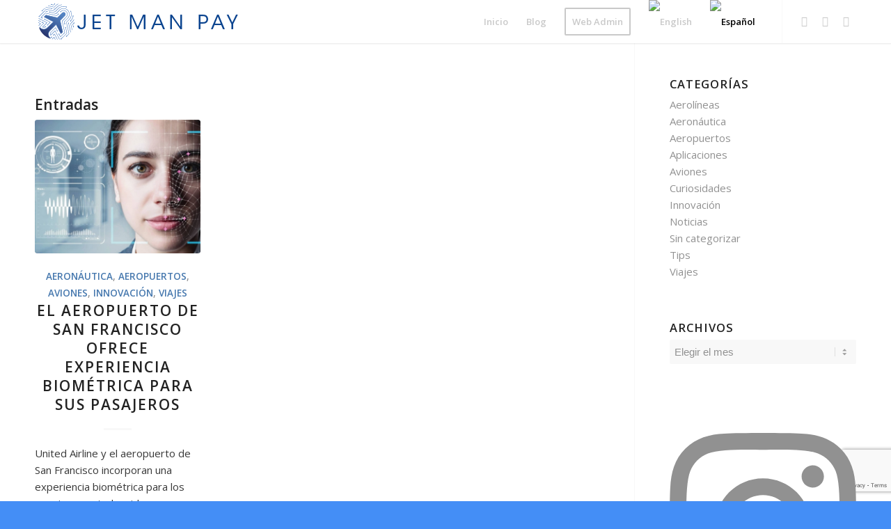

--- FILE ---
content_type: text/html; charset=UTF-8
request_url: https://jetmanpay.com/es/tag/verificacion-biometrica-es/
body_size: 16912
content:
<!DOCTYPE html>
<html lang="es-ES" class="html_stretched responsive av-preloader-disabled av-default-lightbox  html_header_top html_logo_left html_main_nav_header html_menu_right html_custom html_header_sticky html_header_shrinking_disabled html_mobile_menu_phone html_header_searchicon_disabled html_content_align_center html_header_unstick_top_disabled html_header_stretch_disabled html_minimal_header html_minimal_header_shadow html_elegant-blog html_av-overlay-full html_av-submenu-clone html_entry_id_2089 av-cookies-no-cookie-consent av-no-preview html_text_menu_active ">
<head>
<meta charset="UTF-8" />


<!-- mobile setting -->
<meta name="viewport" content="width=device-width, initial-scale=1">

<!-- Scripts/CSS and wp_head hook -->
<meta name='robots' content='index, follow, max-image-preview:large, max-snippet:-1, max-video-preview:-1' />
	<style>img:is([sizes="auto" i], [sizes^="auto," i]) { contain-intrinsic-size: 3000px 1500px }</style>
	<link rel="alternate" hreflang="es" href="https://jetmanpay.com/es/tag/verificacion-biometrica-es/" />

	<!-- This site is optimized with the Yoast SEO plugin v26.1.1 - https://yoast.com/wordpress/plugins/seo/ -->
	<title>verificacion biometrica Archives - JET MAN PAY</title>
	<link rel="canonical" href="https://jetmanpay.com/es/tag/verificacion-biometrica-es/" />
	<meta property="og:locale" content="es_ES" />
	<meta property="og:type" content="article" />
	<meta property="og:title" content="verificacion biometrica Archives - JET MAN PAY" />
	<meta property="og:url" content="https://jetmanpay.com/es/tag/verificacion-biometrica-es/" />
	<meta property="og:site_name" content="JET MAN PAY" />
	<meta name="twitter:card" content="summary_large_image" />
	<meta name="twitter:site" content="@jetmanpay" />
	<script type="application/ld+json" class="yoast-schema-graph">{"@context":"https://schema.org","@graph":[{"@type":"CollectionPage","@id":"https://jetmanpay.com/es/tag/verificacion-biometrica-es/","url":"https://jetmanpay.com/es/tag/verificacion-biometrica-es/","name":"verificacion biometrica Archives - JET MAN PAY","isPartOf":{"@id":"https://jetmanpay.com/#website"},"primaryImageOfPage":{"@id":"https://jetmanpay.com/es/tag/verificacion-biometrica-es/#primaryimage"},"image":{"@id":"https://jetmanpay.com/es/tag/verificacion-biometrica-es/#primaryimage"},"thumbnailUrl":"https://jetmanpay.com/wp-content/uploads/2021/04/El-aeropuerto-de-San-Francisco-ofrece-experiencia-biométrica-para-sus-pasajeros.jpg","breadcrumb":{"@id":"https://jetmanpay.com/es/tag/verificacion-biometrica-es/#breadcrumb"},"inLanguage":"es"},{"@type":"ImageObject","inLanguage":"es","@id":"https://jetmanpay.com/es/tag/verificacion-biometrica-es/#primaryimage","url":"https://jetmanpay.com/wp-content/uploads/2021/04/El-aeropuerto-de-San-Francisco-ofrece-experiencia-biométrica-para-sus-pasajeros.jpg","contentUrl":"https://jetmanpay.com/wp-content/uploads/2021/04/El-aeropuerto-de-San-Francisco-ofrece-experiencia-biométrica-para-sus-pasajeros.jpg","width":1369,"height":913},{"@type":"BreadcrumbList","@id":"https://jetmanpay.com/es/tag/verificacion-biometrica-es/#breadcrumb","itemListElement":[{"@type":"ListItem","position":1,"name":"Home","item":"https://jetmanpay.com/es/"},{"@type":"ListItem","position":2,"name":"verificacion biometrica"}]},{"@type":"WebSite","@id":"https://jetmanpay.com/#website","url":"https://jetmanpay.com/","name":"JET MAN PAY","description":"Where handling goes digital","publisher":{"@id":"https://jetmanpay.com/#organization"},"potentialAction":[{"@type":"SearchAction","target":{"@type":"EntryPoint","urlTemplate":"https://jetmanpay.com/?s={search_term_string}"},"query-input":{"@type":"PropertyValueSpecification","valueRequired":true,"valueName":"search_term_string"}}],"inLanguage":"es"},{"@type":"Organization","@id":"https://jetmanpay.com/#organization","name":"JET MAN PAY","url":"https://jetmanpay.com/","logo":{"@type":"ImageObject","inLanguage":"es","@id":"https://jetmanpay.com/#/schema/logo/image/","url":"https://jetmanpay.com/wp-content/uploads/2019/07/JMP-Logo.png","contentUrl":"https://jetmanpay.com/wp-content/uploads/2019/07/JMP-Logo.png","width":1024,"height":1024,"caption":"JET MAN PAY"},"image":{"@id":"https://jetmanpay.com/#/schema/logo/image/"},"sameAs":["https://facebook.com/jetmanpay","https://x.com/jetmanpay","https://instagram.com/jetmanpay"]}]}</script>
	<!-- / Yoast SEO plugin. -->


<link rel='dns-prefetch' href='//www.googletagmanager.com' />
<link rel="alternate" type="application/rss+xml" title="JET MAN PAY &raquo; Feed" href="https://jetmanpay.com/es/feed/" />
<link rel="alternate" type="application/rss+xml" title="JET MAN PAY &raquo; Feed de los comentarios" href="https://jetmanpay.com/es/comments/feed/" />
<link rel="alternate" type="application/rss+xml" title="JET MAN PAY &raquo; Etiqueta verificacion biometrica del feed" href="https://jetmanpay.com/es/tag/verificacion-biometrica-es/feed/" />

<!-- google webfont font replacement -->

			<script type='text/javascript'>

				(function() {
					
					/*	check if webfonts are disabled by user setting via cookie - or user must opt in.	*/
					var html = document.getElementsByTagName('html')[0];
					var cookie_check = html.className.indexOf('av-cookies-needs-opt-in') >= 0 || html.className.indexOf('av-cookies-can-opt-out') >= 0;
					var allow_continue = true;
					var silent_accept_cookie = html.className.indexOf('av-cookies-user-silent-accept') >= 0;

					if( cookie_check && ! silent_accept_cookie )
					{
						if( ! document.cookie.match(/aviaCookieConsent/) || html.className.indexOf('av-cookies-session-refused') >= 0 )
						{
							allow_continue = false;
						}
						else
						{
							if( ! document.cookie.match(/aviaPrivacyRefuseCookiesHideBar/) )
							{
								allow_continue = false;
							}
							else if( ! document.cookie.match(/aviaPrivacyEssentialCookiesEnabled/) )
							{
								allow_continue = false;
							}
							else if( document.cookie.match(/aviaPrivacyGoogleWebfontsDisabled/) )
							{
								allow_continue = false;
							}
						}
					}
					
					if( allow_continue )
					{
						var f = document.createElement('link');
					
						f.type 	= 'text/css';
						f.rel 	= 'stylesheet';
						f.href 	= '//fonts.googleapis.com/css?family=Open+Sans:400,600';
						f.id 	= 'avia-google-webfont';

						document.getElementsByTagName('head')[0].appendChild(f);
					}
				})();
			
			</script>
			<script type="text/javascript">
/* <![CDATA[ */
window._wpemojiSettings = {"baseUrl":"https:\/\/s.w.org\/images\/core\/emoji\/16.0.1\/72x72\/","ext":".png","svgUrl":"https:\/\/s.w.org\/images\/core\/emoji\/16.0.1\/svg\/","svgExt":".svg","source":{"concatemoji":"https:\/\/jetmanpay.com\/wp-includes\/js\/wp-emoji-release.min.js?ver=cb5585f2be000a9242a86b5b30459192"}};
/*! This file is auto-generated */
!function(s,n){var o,i,e;function c(e){try{var t={supportTests:e,timestamp:(new Date).valueOf()};sessionStorage.setItem(o,JSON.stringify(t))}catch(e){}}function p(e,t,n){e.clearRect(0,0,e.canvas.width,e.canvas.height),e.fillText(t,0,0);var t=new Uint32Array(e.getImageData(0,0,e.canvas.width,e.canvas.height).data),a=(e.clearRect(0,0,e.canvas.width,e.canvas.height),e.fillText(n,0,0),new Uint32Array(e.getImageData(0,0,e.canvas.width,e.canvas.height).data));return t.every(function(e,t){return e===a[t]})}function u(e,t){e.clearRect(0,0,e.canvas.width,e.canvas.height),e.fillText(t,0,0);for(var n=e.getImageData(16,16,1,1),a=0;a<n.data.length;a++)if(0!==n.data[a])return!1;return!0}function f(e,t,n,a){switch(t){case"flag":return n(e,"\ud83c\udff3\ufe0f\u200d\u26a7\ufe0f","\ud83c\udff3\ufe0f\u200b\u26a7\ufe0f")?!1:!n(e,"\ud83c\udde8\ud83c\uddf6","\ud83c\udde8\u200b\ud83c\uddf6")&&!n(e,"\ud83c\udff4\udb40\udc67\udb40\udc62\udb40\udc65\udb40\udc6e\udb40\udc67\udb40\udc7f","\ud83c\udff4\u200b\udb40\udc67\u200b\udb40\udc62\u200b\udb40\udc65\u200b\udb40\udc6e\u200b\udb40\udc67\u200b\udb40\udc7f");case"emoji":return!a(e,"\ud83e\udedf")}return!1}function g(e,t,n,a){var r="undefined"!=typeof WorkerGlobalScope&&self instanceof WorkerGlobalScope?new OffscreenCanvas(300,150):s.createElement("canvas"),o=r.getContext("2d",{willReadFrequently:!0}),i=(o.textBaseline="top",o.font="600 32px Arial",{});return e.forEach(function(e){i[e]=t(o,e,n,a)}),i}function t(e){var t=s.createElement("script");t.src=e,t.defer=!0,s.head.appendChild(t)}"undefined"!=typeof Promise&&(o="wpEmojiSettingsSupports",i=["flag","emoji"],n.supports={everything:!0,everythingExceptFlag:!0},e=new Promise(function(e){s.addEventListener("DOMContentLoaded",e,{once:!0})}),new Promise(function(t){var n=function(){try{var e=JSON.parse(sessionStorage.getItem(o));if("object"==typeof e&&"number"==typeof e.timestamp&&(new Date).valueOf()<e.timestamp+604800&&"object"==typeof e.supportTests)return e.supportTests}catch(e){}return null}();if(!n){if("undefined"!=typeof Worker&&"undefined"!=typeof OffscreenCanvas&&"undefined"!=typeof URL&&URL.createObjectURL&&"undefined"!=typeof Blob)try{var e="postMessage("+g.toString()+"("+[JSON.stringify(i),f.toString(),p.toString(),u.toString()].join(",")+"));",a=new Blob([e],{type:"text/javascript"}),r=new Worker(URL.createObjectURL(a),{name:"wpTestEmojiSupports"});return void(r.onmessage=function(e){c(n=e.data),r.terminate(),t(n)})}catch(e){}c(n=g(i,f,p,u))}t(n)}).then(function(e){for(var t in e)n.supports[t]=e[t],n.supports.everything=n.supports.everything&&n.supports[t],"flag"!==t&&(n.supports.everythingExceptFlag=n.supports.everythingExceptFlag&&n.supports[t]);n.supports.everythingExceptFlag=n.supports.everythingExceptFlag&&!n.supports.flag,n.DOMReady=!1,n.readyCallback=function(){n.DOMReady=!0}}).then(function(){return e}).then(function(){var e;n.supports.everything||(n.readyCallback(),(e=n.source||{}).concatemoji?t(e.concatemoji):e.wpemoji&&e.twemoji&&(t(e.twemoji),t(e.wpemoji)))}))}((window,document),window._wpemojiSettings);
/* ]]> */
</script>
<link rel='stylesheet' id='sbi_styles-css' href='https://jetmanpay.com/wp-content/plugins/instagram-feed/css/sbi-styles.min.css?ver=6.9.1' type='text/css' media='all' />
<style id='wp-emoji-styles-inline-css' type='text/css'>

	img.wp-smiley, img.emoji {
		display: inline !important;
		border: none !important;
		box-shadow: none !important;
		height: 1em !important;
		width: 1em !important;
		margin: 0 0.07em !important;
		vertical-align: -0.1em !important;
		background: none !important;
		padding: 0 !important;
	}
</style>
<link rel='stylesheet' id='wp-block-library-css' href='https://jetmanpay.com/wp-includes/css/dist/block-library/style.min.css?ver=cb5585f2be000a9242a86b5b30459192' type='text/css' media='all' />
<style id='classic-theme-styles-inline-css' type='text/css'>
/*! This file is auto-generated */
.wp-block-button__link{color:#fff;background-color:#32373c;border-radius:9999px;box-shadow:none;text-decoration:none;padding:calc(.667em + 2px) calc(1.333em + 2px);font-size:1.125em}.wp-block-file__button{background:#32373c;color:#fff;text-decoration:none}
</style>
<style id='global-styles-inline-css' type='text/css'>
:root{--wp--preset--aspect-ratio--square: 1;--wp--preset--aspect-ratio--4-3: 4/3;--wp--preset--aspect-ratio--3-4: 3/4;--wp--preset--aspect-ratio--3-2: 3/2;--wp--preset--aspect-ratio--2-3: 2/3;--wp--preset--aspect-ratio--16-9: 16/9;--wp--preset--aspect-ratio--9-16: 9/16;--wp--preset--color--black: #000000;--wp--preset--color--cyan-bluish-gray: #abb8c3;--wp--preset--color--white: #ffffff;--wp--preset--color--pale-pink: #f78da7;--wp--preset--color--vivid-red: #cf2e2e;--wp--preset--color--luminous-vivid-orange: #ff6900;--wp--preset--color--luminous-vivid-amber: #fcb900;--wp--preset--color--light-green-cyan: #7bdcb5;--wp--preset--color--vivid-green-cyan: #00d084;--wp--preset--color--pale-cyan-blue: #8ed1fc;--wp--preset--color--vivid-cyan-blue: #0693e3;--wp--preset--color--vivid-purple: #9b51e0;--wp--preset--gradient--vivid-cyan-blue-to-vivid-purple: linear-gradient(135deg,rgba(6,147,227,1) 0%,rgb(155,81,224) 100%);--wp--preset--gradient--light-green-cyan-to-vivid-green-cyan: linear-gradient(135deg,rgb(122,220,180) 0%,rgb(0,208,130) 100%);--wp--preset--gradient--luminous-vivid-amber-to-luminous-vivid-orange: linear-gradient(135deg,rgba(252,185,0,1) 0%,rgba(255,105,0,1) 100%);--wp--preset--gradient--luminous-vivid-orange-to-vivid-red: linear-gradient(135deg,rgba(255,105,0,1) 0%,rgb(207,46,46) 100%);--wp--preset--gradient--very-light-gray-to-cyan-bluish-gray: linear-gradient(135deg,rgb(238,238,238) 0%,rgb(169,184,195) 100%);--wp--preset--gradient--cool-to-warm-spectrum: linear-gradient(135deg,rgb(74,234,220) 0%,rgb(151,120,209) 20%,rgb(207,42,186) 40%,rgb(238,44,130) 60%,rgb(251,105,98) 80%,rgb(254,248,76) 100%);--wp--preset--gradient--blush-light-purple: linear-gradient(135deg,rgb(255,206,236) 0%,rgb(152,150,240) 100%);--wp--preset--gradient--blush-bordeaux: linear-gradient(135deg,rgb(254,205,165) 0%,rgb(254,45,45) 50%,rgb(107,0,62) 100%);--wp--preset--gradient--luminous-dusk: linear-gradient(135deg,rgb(255,203,112) 0%,rgb(199,81,192) 50%,rgb(65,88,208) 100%);--wp--preset--gradient--pale-ocean: linear-gradient(135deg,rgb(255,245,203) 0%,rgb(182,227,212) 50%,rgb(51,167,181) 100%);--wp--preset--gradient--electric-grass: linear-gradient(135deg,rgb(202,248,128) 0%,rgb(113,206,126) 100%);--wp--preset--gradient--midnight: linear-gradient(135deg,rgb(2,3,129) 0%,rgb(40,116,252) 100%);--wp--preset--font-size--small: 13px;--wp--preset--font-size--medium: 20px;--wp--preset--font-size--large: 36px;--wp--preset--font-size--x-large: 42px;--wp--preset--spacing--20: 0.44rem;--wp--preset--spacing--30: 0.67rem;--wp--preset--spacing--40: 1rem;--wp--preset--spacing--50: 1.5rem;--wp--preset--spacing--60: 2.25rem;--wp--preset--spacing--70: 3.38rem;--wp--preset--spacing--80: 5.06rem;--wp--preset--shadow--natural: 6px 6px 9px rgba(0, 0, 0, 0.2);--wp--preset--shadow--deep: 12px 12px 50px rgba(0, 0, 0, 0.4);--wp--preset--shadow--sharp: 6px 6px 0px rgba(0, 0, 0, 0.2);--wp--preset--shadow--outlined: 6px 6px 0px -3px rgba(255, 255, 255, 1), 6px 6px rgba(0, 0, 0, 1);--wp--preset--shadow--crisp: 6px 6px 0px rgba(0, 0, 0, 1);}:where(.is-layout-flex){gap: 0.5em;}:where(.is-layout-grid){gap: 0.5em;}body .is-layout-flex{display: flex;}.is-layout-flex{flex-wrap: wrap;align-items: center;}.is-layout-flex > :is(*, div){margin: 0;}body .is-layout-grid{display: grid;}.is-layout-grid > :is(*, div){margin: 0;}:where(.wp-block-columns.is-layout-flex){gap: 2em;}:where(.wp-block-columns.is-layout-grid){gap: 2em;}:where(.wp-block-post-template.is-layout-flex){gap: 1.25em;}:where(.wp-block-post-template.is-layout-grid){gap: 1.25em;}.has-black-color{color: var(--wp--preset--color--black) !important;}.has-cyan-bluish-gray-color{color: var(--wp--preset--color--cyan-bluish-gray) !important;}.has-white-color{color: var(--wp--preset--color--white) !important;}.has-pale-pink-color{color: var(--wp--preset--color--pale-pink) !important;}.has-vivid-red-color{color: var(--wp--preset--color--vivid-red) !important;}.has-luminous-vivid-orange-color{color: var(--wp--preset--color--luminous-vivid-orange) !important;}.has-luminous-vivid-amber-color{color: var(--wp--preset--color--luminous-vivid-amber) !important;}.has-light-green-cyan-color{color: var(--wp--preset--color--light-green-cyan) !important;}.has-vivid-green-cyan-color{color: var(--wp--preset--color--vivid-green-cyan) !important;}.has-pale-cyan-blue-color{color: var(--wp--preset--color--pale-cyan-blue) !important;}.has-vivid-cyan-blue-color{color: var(--wp--preset--color--vivid-cyan-blue) !important;}.has-vivid-purple-color{color: var(--wp--preset--color--vivid-purple) !important;}.has-black-background-color{background-color: var(--wp--preset--color--black) !important;}.has-cyan-bluish-gray-background-color{background-color: var(--wp--preset--color--cyan-bluish-gray) !important;}.has-white-background-color{background-color: var(--wp--preset--color--white) !important;}.has-pale-pink-background-color{background-color: var(--wp--preset--color--pale-pink) !important;}.has-vivid-red-background-color{background-color: var(--wp--preset--color--vivid-red) !important;}.has-luminous-vivid-orange-background-color{background-color: var(--wp--preset--color--luminous-vivid-orange) !important;}.has-luminous-vivid-amber-background-color{background-color: var(--wp--preset--color--luminous-vivid-amber) !important;}.has-light-green-cyan-background-color{background-color: var(--wp--preset--color--light-green-cyan) !important;}.has-vivid-green-cyan-background-color{background-color: var(--wp--preset--color--vivid-green-cyan) !important;}.has-pale-cyan-blue-background-color{background-color: var(--wp--preset--color--pale-cyan-blue) !important;}.has-vivid-cyan-blue-background-color{background-color: var(--wp--preset--color--vivid-cyan-blue) !important;}.has-vivid-purple-background-color{background-color: var(--wp--preset--color--vivid-purple) !important;}.has-black-border-color{border-color: var(--wp--preset--color--black) !important;}.has-cyan-bluish-gray-border-color{border-color: var(--wp--preset--color--cyan-bluish-gray) !important;}.has-white-border-color{border-color: var(--wp--preset--color--white) !important;}.has-pale-pink-border-color{border-color: var(--wp--preset--color--pale-pink) !important;}.has-vivid-red-border-color{border-color: var(--wp--preset--color--vivid-red) !important;}.has-luminous-vivid-orange-border-color{border-color: var(--wp--preset--color--luminous-vivid-orange) !important;}.has-luminous-vivid-amber-border-color{border-color: var(--wp--preset--color--luminous-vivid-amber) !important;}.has-light-green-cyan-border-color{border-color: var(--wp--preset--color--light-green-cyan) !important;}.has-vivid-green-cyan-border-color{border-color: var(--wp--preset--color--vivid-green-cyan) !important;}.has-pale-cyan-blue-border-color{border-color: var(--wp--preset--color--pale-cyan-blue) !important;}.has-vivid-cyan-blue-border-color{border-color: var(--wp--preset--color--vivid-cyan-blue) !important;}.has-vivid-purple-border-color{border-color: var(--wp--preset--color--vivid-purple) !important;}.has-vivid-cyan-blue-to-vivid-purple-gradient-background{background: var(--wp--preset--gradient--vivid-cyan-blue-to-vivid-purple) !important;}.has-light-green-cyan-to-vivid-green-cyan-gradient-background{background: var(--wp--preset--gradient--light-green-cyan-to-vivid-green-cyan) !important;}.has-luminous-vivid-amber-to-luminous-vivid-orange-gradient-background{background: var(--wp--preset--gradient--luminous-vivid-amber-to-luminous-vivid-orange) !important;}.has-luminous-vivid-orange-to-vivid-red-gradient-background{background: var(--wp--preset--gradient--luminous-vivid-orange-to-vivid-red) !important;}.has-very-light-gray-to-cyan-bluish-gray-gradient-background{background: var(--wp--preset--gradient--very-light-gray-to-cyan-bluish-gray) !important;}.has-cool-to-warm-spectrum-gradient-background{background: var(--wp--preset--gradient--cool-to-warm-spectrum) !important;}.has-blush-light-purple-gradient-background{background: var(--wp--preset--gradient--blush-light-purple) !important;}.has-blush-bordeaux-gradient-background{background: var(--wp--preset--gradient--blush-bordeaux) !important;}.has-luminous-dusk-gradient-background{background: var(--wp--preset--gradient--luminous-dusk) !important;}.has-pale-ocean-gradient-background{background: var(--wp--preset--gradient--pale-ocean) !important;}.has-electric-grass-gradient-background{background: var(--wp--preset--gradient--electric-grass) !important;}.has-midnight-gradient-background{background: var(--wp--preset--gradient--midnight) !important;}.has-small-font-size{font-size: var(--wp--preset--font-size--small) !important;}.has-medium-font-size{font-size: var(--wp--preset--font-size--medium) !important;}.has-large-font-size{font-size: var(--wp--preset--font-size--large) !important;}.has-x-large-font-size{font-size: var(--wp--preset--font-size--x-large) !important;}
:where(.wp-block-post-template.is-layout-flex){gap: 1.25em;}:where(.wp-block-post-template.is-layout-grid){gap: 1.25em;}
:where(.wp-block-columns.is-layout-flex){gap: 2em;}:where(.wp-block-columns.is-layout-grid){gap: 2em;}
:root :where(.wp-block-pullquote){font-size: 1.5em;line-height: 1.6;}
</style>
<link rel='stylesheet' id='contact-form-7-signature-addon-css' href='https://jetmanpay.com/wp-content/plugins/contact-form-7-signature-addon/public/css/style.css?ver=4.2.2' type='text/css' media='all' />
<link rel='stylesheet' id='contact-form-7-css' href='https://jetmanpay.com/wp-content/plugins/contact-form-7/includes/css/styles.css?ver=6.1.2' type='text/css' media='all' />
<link rel='stylesheet' id='twwr-chat-agents-css' href='https://jetmanpay.com/wp-content/plugins/tw-whatsapp-rotator/css/style.css?ver=cb5585f2be000a9242a86b5b30459192' type='text/css' media='all' />
<link rel='stylesheet' id='twwr-chat-redirect-css' href='https://jetmanpay.com/wp-content/plugins/tw-whatsapp-rotator/css/wa-redirect.css?ver=cb5585f2be000a9242a86b5b30459192' type='text/css' media='all' />
<link rel='stylesheet' id='wpml-legacy-dropdown-0-css' href='//jetmanpay.com/wp-content/plugins/sitepress-multilingual-cms/templates/language-switchers/legacy-dropdown/style.css?ver=1' type='text/css' media='all' />
<style id='wpml-legacy-dropdown-0-inline-css' type='text/css'>
.wpml-ls-statics-shortcode_actions, .wpml-ls-statics-shortcode_actions .wpml-ls-sub-menu, .wpml-ls-statics-shortcode_actions a {border-color:#EEEEEE;}.wpml-ls-statics-shortcode_actions a {color:#444444;background-color:#ffffff;}.wpml-ls-statics-shortcode_actions a:hover,.wpml-ls-statics-shortcode_actions a:focus {color:#000000;background-color:#eeeeee;}.wpml-ls-statics-shortcode_actions .wpml-ls-current-language>a {color:#444444;background-color:#ffffff;}.wpml-ls-statics-shortcode_actions .wpml-ls-current-language:hover>a, .wpml-ls-statics-shortcode_actions .wpml-ls-current-language>a:focus {color:#000000;background-color:#eeeeee;}
#lang_sel img, #lang_sel_list img, #lang_sel_footer img { display: inline; }
</style>
<link rel='stylesheet' id='cms-navigation-style-base-css' href='https://jetmanpay.com/wp-content/plugins/wpml-cms-nav/res/css/cms-navigation-base.css?ver=1.5.0' type='text/css' media='screen' />
<link rel='stylesheet' id='cms-navigation-style-css' href='https://jetmanpay.com/wp-content/plugins/wpml-cms-nav/res/css/cms-navigation.css?ver=1.5.0' type='text/css' media='screen' />
<link rel='stylesheet' id='avia-merged-styles-css' href='https://jetmanpay.com/wp-content/uploads/dynamic_avia/avia-merged-styles-914fa60ad9f1c0146c55e26dcd0ec8a6---64cd72d15689d.css' type='text/css' media='all' />
<script type="text/javascript" src="https://jetmanpay.com/wp-includes/js/jquery/jquery.min.js?ver=3.7.1" id="jquery-core-js"></script>
<script type="text/javascript" src="https://jetmanpay.com/wp-includes/js/jquery/jquery-migrate.min.js?ver=3.4.1" id="jquery-migrate-js"></script>
<script type="text/javascript" src="https://jetmanpay.com/wp-content/plugins/sitepress-multilingual-cms/res/js/jquery.cookie.js?ver=4.2.0" id="jquery.cookie-js"></script>
<script type="text/javascript" id="wpml-cookie-js-extra">
/* <![CDATA[ */
var wpml_cookies = {"_icl_current_language":{"value":"es","expires":1,"path":"\/"}};
var wpml_cookies = {"_icl_current_language":{"value":"es","expires":1,"path":"\/"}};
/* ]]> */
</script>
<script type="text/javascript" src="https://jetmanpay.com/wp-content/plugins/sitepress-multilingual-cms/res/js/cookies/language-cookie.js?ver=4.2.0" id="wpml-cookie-js"></script>
<script type="text/javascript" src="https://jetmanpay.com/wp-content/plugins/shortcode-for-current-date/dist/script.js?ver=cb5585f2be000a9242a86b5b30459192" id="shortcode-for-current-date-script-js"></script>
<script type="text/javascript" src="https://jetmanpay.com/wp-content/plugins/contact-form-7-signature-addon/public/js/signature_pad.min.js?ver=4.2.2" id="contact-form-7-signature-addon-signature-js"></script>
<script type="text/javascript" src="https://jetmanpay.com/wp-content/plugins/contact-form-7-signature-addon/public/js/scripts.js?ver=4.2.2" id="contact-form-7-signature-addon-js"></script>
<script type="text/javascript" src="//jetmanpay.com/wp-content/plugins/sitepress-multilingual-cms/templates/language-switchers/legacy-dropdown/script.js?ver=1" id="wpml-legacy-dropdown-0-js"></script>

<!-- Fragmento de código de la etiqueta de Google (gtag.js) añadida por Site Kit -->
<!-- Fragmento de código de Google Analytics añadido por Site Kit -->
<script type="text/javascript" src="https://www.googletagmanager.com/gtag/js?id=GT-NSVCM35" id="google_gtagjs-js" async></script>
<script type="text/javascript" id="google_gtagjs-js-after">
/* <![CDATA[ */
window.dataLayer = window.dataLayer || [];function gtag(){dataLayer.push(arguments);}
gtag("set","linker",{"domains":["jetmanpay.com"]});
gtag("js", new Date());
gtag("set", "developer_id.dZTNiMT", true);
gtag("config", "GT-NSVCM35");
/* ]]> */
</script>
<script type="text/javascript" src="https://jetmanpay.com/wp-content/uploads/dynamic_avia/avia-head-scripts-40871387b71b31ea190bb99fb1e1c5de---64cd72d165643.js" id="avia-head-scripts-js"></script>
<link rel="https://api.w.org/" href="https://jetmanpay.com/es/wp-json/" /><link rel="alternate" title="JSON" type="application/json" href="https://jetmanpay.com/es/wp-json/wp/v2/tags/185/" /><link rel="EditURI" type="application/rsd+xml" title="RSD" href="https://jetmanpay.com/xmlrpc.php?rsd" />
<meta name="generator" content="WPML ver:4.2.0 stt:1,2;" />
<meta name="generator" content="Site Kit by Google 1.163.0" /><link rel="profile" href="https://gmpg.org/xfn/11" />
<link rel="alternate" type="application/rss+xml" title="JET MAN PAY RSS2 Feed" href="https://jetmanpay.com/es/feed/" />
<link rel="pingback" href="https://jetmanpay.com/xmlrpc.php" />

<style type='text/css' media='screen'>
 #top #header_main > .container, #top #header_main > .container .main_menu  .av-main-nav > li > a, #top #header_main #menu-item-shop .cart_dropdown_link{ height:62px; line-height: 62px; }
 .html_top_nav_header .av-logo-container{ height:62px;  }
 .html_header_top.html_header_sticky #top #wrap_all #main{ padding-top:62px; } 
</style>
<!--[if lt IE 9]><script src="https://jetmanpay.com/wp-content/themes/enfold/js/html5shiv.js"></script><![endif]-->
<link rel="icon" href="https://jetmanpay.com/wp-content/uploads/2019/07/JMP-Logo-300x300.png" type="image/png">

<!-- To speed up the rendering and to display the site as fast as possible to the user we include some styles and scripts for above the fold content inline -->
<script type="text/javascript">'use strict';var avia_is_mobile=!1;if(/Android|webOS|iPhone|iPad|iPod|BlackBerry|IEMobile|Opera Mini/i.test(navigator.userAgent)&&'ontouchstart' in document.documentElement){avia_is_mobile=!0;document.documentElement.className+=' avia_mobile '}
else{document.documentElement.className+=' avia_desktop '};document.documentElement.className+=' js_active ';(function(){var e=['-webkit-','-moz-','-ms-',''],n='';for(var t in e){if(e[t]+'transform' in document.documentElement.style){document.documentElement.className+=' avia_transform ';n=e[t]+'transform'};if(e[t]+'perspective' in document.documentElement.style)document.documentElement.className+=' avia_transform3d '};if(typeof document.getElementsByClassName=='function'&&typeof document.documentElement.getBoundingClientRect=='function'&&avia_is_mobile==!1){if(n&&window.innerHeight>0){setTimeout(function(){var e=0,o={},a=0,t=document.getElementsByClassName('av-parallax'),i=window.pageYOffset||document.documentElement.scrollTop;for(e=0;e<t.length;e++){t[e].style.top='0px';o=t[e].getBoundingClientRect();a=Math.ceil((window.innerHeight+i-o.top)*0.3);t[e].style[n]='translate(0px, '+a+'px)';t[e].style.top='auto';t[e].className+=' enabled-parallax '}},50)}}})();</script><link rel="icon" href="https://jetmanpay.com/wp-content/uploads/2019/07/cropped-JMP-Logo-32x32.png" sizes="32x32" />
<link rel="icon" href="https://jetmanpay.com/wp-content/uploads/2019/07/cropped-JMP-Logo-192x192.png" sizes="192x192" />
<link rel="apple-touch-icon" href="https://jetmanpay.com/wp-content/uploads/2019/07/cropped-JMP-Logo-180x180.png" />
<meta name="msapplication-TileImage" content="https://jetmanpay.com/wp-content/uploads/2019/07/cropped-JMP-Logo-270x270.png" />
        <style>
            .twwr-container.twwr-std a{
                background-color: #03cc0b            }

            .twwr-wa-button{
                background: #03cc0b            }

            .twwr-wa-button span.agent-detail-fig{
                color: #fff            }

            .twwr-wa-button span.agent-name{
                color: #fff            }

            .twwr-wa-button.Online span.agent-label span.status{
                color: #ffef9f            }

            .twwr-wa-button.Online span.agent-label span.status:before {
                background-color: #ffef9f            }
            

            .twwr-container.twwr-floating ul.twwr-whatsapp-content li.available a.twwr-whatsapp-button{
                background-color: #ffffff  !important;
                color : #000000            }
            
            .twwr-container.twwr-floating ul.twwr-whatsapp-content li a.twwr-whatsapp-button span.twwr-whatsapp-text{
                color: #000000            }
            
            .twwr-container.twwr-floating ul.twwr-whatsapp-content li.available a.twwr-whatsapp-button span.twwr-whatsapp-text span.twwr-whatsapp-label span.status{
                color: #03cc0b            }

            .twwr-container.twwr-floating ul.twwr-whatsapp-content li.unavailable a.twwr-whatsapp-button span.twwr-whatsapp-text span.twwr-whatsapp-label span.status{
                color: #bababa            }

            .twwr-container.twwr-floating ul.twwr-whatsapp-content li.twwr-content-header{
                background: #03cc0b            }

            .twwr-container.twwr-floating ul.twwr-whatsapp-content li.twwr-content-header h5{
                color: #ffffff            }

            .twwr-container span#contact-trigger{
                background: #03cc0b;
                color: #ffffff;
            }
        </style>
        <style type='text/css'>
@font-face {font-family: 'entypo-fontello'; font-weight: normal; font-style: normal; font-display: auto;
src: url('https://jetmanpay.com/wp-content/themes/enfold/config-templatebuilder/avia-template-builder/assets/fonts/entypo-fontello.woff2') format('woff2'),
url('https://jetmanpay.com/wp-content/themes/enfold/config-templatebuilder/avia-template-builder/assets/fonts/entypo-fontello.woff') format('woff'),
url('https://jetmanpay.com/wp-content/themes/enfold/config-templatebuilder/avia-template-builder/assets/fonts/entypo-fontello.ttf') format('truetype'), 
url('https://jetmanpay.com/wp-content/themes/enfold/config-templatebuilder/avia-template-builder/assets/fonts/entypo-fontello.svg#entypo-fontello') format('svg'),
url('https://jetmanpay.com/wp-content/themes/enfold/config-templatebuilder/avia-template-builder/assets/fonts/entypo-fontello.eot'),
url('https://jetmanpay.com/wp-content/themes/enfold/config-templatebuilder/avia-template-builder/assets/fonts/entypo-fontello.eot?#iefix') format('embedded-opentype');
} #top .avia-font-entypo-fontello, body .avia-font-entypo-fontello, html body [data-av_iconfont='entypo-fontello']:before{ font-family: 'entypo-fontello'; }

@font-face {font-family: 'Flaticon'; font-weight: normal; font-style: normal; font-display: auto;
src: url('https://jetmanpay.com/wp-content/uploads/avia_fonts/Flaticon/Flaticon.woff2') format('woff2'),
url('https://jetmanpay.com/wp-content/uploads/avia_fonts/Flaticon/Flaticon.woff') format('woff'),
url('https://jetmanpay.com/wp-content/uploads/avia_fonts/Flaticon/Flaticon.ttf') format('truetype'), 
url('https://jetmanpay.com/wp-content/uploads/avia_fonts/Flaticon/Flaticon.svg#Flaticon') format('svg'),
url('https://jetmanpay.com/wp-content/uploads/avia_fonts/Flaticon/Flaticon.eot'),
url('https://jetmanpay.com/wp-content/uploads/avia_fonts/Flaticon/Flaticon.eot?#iefix') format('embedded-opentype');
} #top .avia-font-Flaticon, body .avia-font-Flaticon, html body [data-av_iconfont='Flaticon']:before{ font-family: 'Flaticon'; }

@font-face {font-family: 'flaticon'; font-weight: normal; font-style: normal; font-display: auto;
src: url('https://jetmanpay.com/wp-content/uploads/avia_fonts/flaticon/flaticon.woff2') format('woff2'),
url('https://jetmanpay.com/wp-content/uploads/avia_fonts/flaticon/flaticon.woff') format('woff'),
url('https://jetmanpay.com/wp-content/uploads/avia_fonts/flaticon/flaticon.ttf') format('truetype'), 
url('https://jetmanpay.com/wp-content/uploads/avia_fonts/flaticon/flaticon.svg#flaticon') format('svg'),
url('https://jetmanpay.com/wp-content/uploads/avia_fonts/flaticon/flaticon.eot'),
url('https://jetmanpay.com/wp-content/uploads/avia_fonts/flaticon/flaticon.eot?#iefix') format('embedded-opentype');
} #top .avia-font-flaticon, body .avia-font-flaticon, html body [data-av_iconfont='flaticon']:before{ font-family: 'flaticon'; }
</style>

<!--
Debugging Info for Theme support: 

Theme: Enfold
Version: 4.7.6.4
Installed: enfold
AviaFramework Version: 5.0
AviaBuilder Version: 4.7.6.4
aviaElementManager Version: 1.0.1
ML:512-PU:123-PLA:22
WP:6.8.3
Compress: CSS:all theme files - JS:all theme files
Updates: disabled
PLAu:20
-->
</head>




<body data-rsssl=1 id="top" class="archive tag tag-verificacion-biometrica-es tag-185 wp-theme-enfold  rtl_columns stretched open_sans" itemscope="itemscope" itemtype="https://schema.org/WebPage" >

	
	<div id='wrap_all'>

	
<header id='header' class='all_colors header_color light_bg_color  av_header_top av_logo_left av_main_nav_header av_menu_right av_custom av_header_sticky av_header_shrinking_disabled av_header_stretch_disabled av_mobile_menu_phone av_header_searchicon_disabled av_header_unstick_top_disabled av_minimal_header av_minimal_header_shadow av_bottom_nav_disabled  av_alternate_logo_active av_header_border_disabled'  role="banner" itemscope="itemscope" itemtype="https://schema.org/WPHeader" >

		<div  id='header_main' class='container_wrap container_wrap_logo'>
	
        <div class='container av-logo-container'><div class='inner-container'><span class='logo'><a href='https://jetmanpay.com/es/'><img height="100" width="300" src='https://jetmanpay.com/wp-content/uploads/2019/07/JMP-Logo-2-300x62.png' alt='JET MAN PAY' title='' /></a></span><nav class='main_menu' data-selectname='Selecciona una página'  role="navigation" itemscope="itemscope" itemtype="https://schema.org/SiteNavigationElement" ><div class="avia-menu av-main-nav-wrap av_menu_icon_beside"><ul id="avia-menu" class="menu av-main-nav"><li id="menu-item-315" class="menu-item menu-item-type-post_type menu-item-object-page menu-item-home menu-item-top-level menu-item-top-level-1"><a href="https://jetmanpay.com/es/" itemprop="url"><span class="avia-bullet"></span><span class="avia-menu-text">Inicio</span><span class="avia-menu-fx"><span class="avia-arrow-wrap"><span class="avia-arrow"></span></span></span></a></li>
<li id="menu-item-321" class="menu-item menu-item-type-post_type menu-item-object-page current_page_parent menu-item-top-level menu-item-top-level-2"><a href="https://jetmanpay.com/es/noticias/" itemprop="url"><span class="avia-bullet"></span><span class="avia-menu-text">Blog</span><span class="avia-menu-fx"><span class="avia-arrow-wrap"><span class="avia-arrow"></span></span></span></a></li>
<li id="menu-item-316" class="menu-item menu-item-type-custom menu-item-object-custom av-menu-button av-menu-button-bordered menu-item-top-level menu-item-top-level-3"><a href="https://app.jetmanpay.com" itemprop="url"><span class="avia-bullet"></span><span class="avia-menu-text">Web Admin</span><span class="avia-menu-fx"><span class="avia-arrow-wrap"><span class="avia-arrow"></span></span></span></a></li>
<li class='av-language-switch-item language_en '><a href='https://jetmanpay.com'>	<span class='language_flag'><img title='English' src='https://jetmanpay.com/wp-content/plugins/sitepress-multilingual-cms/res/flags/en.png' /></span></a></li><li class='av-language-switch-item language_es avia_current_lang'><a href='https://jetmanpay.com/es/tag/verificacion-biometrica-es/'>	<span class='language_flag'><img title='Español' src='https://jetmanpay.com/wp-content/plugins/sitepress-multilingual-cms/res/flags/es.png' /></span></a></li><li class="av-burger-menu-main menu-item-avia-special av-small-burger-icon">
	        			<a href="#" aria-label="Menú" aria-hidden="false">
							<span class="av-hamburger av-hamburger--spin av-js-hamburger">
								<span class="av-hamburger-box">
						          <span class="av-hamburger-inner"></span>
						          <strong>Menú</strong>
								</span>
							</span>
							<span class="avia_hidden_link_text">Menú</span>
						</a>
	        		   </li></ul></div><ul class='noLightbox social_bookmarks icon_count_3'><li class='social_bookmarks_twitter av-social-link-twitter social_icon_1'><a target="_blank" aria-label="Link to Twitter" href='https://twitter.com/jetmanpay' aria-hidden='false' data-av_icon='' data-av_iconfont='entypo-fontello' title='Twitter' rel="noopener"><span class='avia_hidden_link_text'>Twitter</span></a></li><li class='social_bookmarks_facebook av-social-link-facebook social_icon_2'><a target="_blank" aria-label="Link to Facebook" href='https://www.facebook.com/jetmanpay' aria-hidden='false' data-av_icon='' data-av_iconfont='entypo-fontello' title='Facebook' rel="noopener"><span class='avia_hidden_link_text'>Facebook</span></a></li><li class='social_bookmarks_instagram av-social-link-instagram social_icon_3'><a target="_blank" aria-label="Link to Instagram" href='https://instagram.com/jetmanpay' aria-hidden='false' data-av_icon='' data-av_iconfont='entypo-fontello' title='Instagram' rel="noopener"><span class='avia_hidden_link_text'>Instagram</span></a></li></ul></nav></div> </div> 
		<!-- end container_wrap-->
		</div>
		<div class='header_bg'></div>

<!-- end header -->
</header>
		
	<div id='main' class='all_colors' data-scroll-offset='62'>

	
        <div class='container_wrap container_wrap_first main_color sidebar_right'>

            <div class='container template-blog '>

                <main class='content av-content-small alpha units'  role="main" itemprop="mainContentOfPage" itemscope="itemscope" itemtype="https://schema.org/Blog" >

                    <div class="category-term-description">
                                            </div>

                    <div class='entry-content-wrapper'><h3 class='post-title tag-page-post-type-title '>Entradas</h3><div   data-autoplay=''  data-interval='5'  data-animation='fade'  data-show_slide_delay='90'  class='avia-content-slider avia-content-grid-active avia-content-slider1 avia-content-slider-odd avia-builder-el-no-sibling '  itemscope="itemscope" itemtype="https://schema.org/Blog" ><div class='avia-content-slider-inner'><div class='slide-entry-wrap'><article class='slide-entry flex_column  post-entry post-entry-2089 slide-entry-overview slide-loop-1 slide-parity-odd  post-entry-last  av_one_third first real-thumbnail post-format-standard'  itemscope="itemscope" itemtype="https://schema.org/BlogPosting" itemprop="blogPost" ><a href='https://jetmanpay.com/es/el-aeropuerto-de-san-francisco-ofrece-experiencia-biometrica-para-sus-pasajeros/' data-rel='slide-1' class='slide-image' title='El aeropuerto de San Francisco ofrece experiencia biométrica para sus pasajeros'><img width="495" height="400" src="https://jetmanpay.com/wp-content/uploads/2021/04/El-aeropuerto-de-San-Francisco-ofrece-experiencia-biométrica-para-sus-pasajeros-495x400.jpg" class="wp-image-2081 avia-img-lazy-loading-not-2081 attachment-portfolio size-portfolio wp-post-image" alt="" decoding="async" fetchpriority="high" srcset="https://jetmanpay.com/wp-content/uploads/2021/04/El-aeropuerto-de-San-Francisco-ofrece-experiencia-biométrica-para-sus-pasajeros-495x400.jpg 495w, https://jetmanpay.com/wp-content/uploads/2021/04/El-aeropuerto-de-San-Francisco-ofrece-experiencia-biométrica-para-sus-pasajeros-845x684.jpg 845w" sizes="(max-width: 495px) 100vw, 495px" /></a><div class='slide-content'><header class="entry-content-header"><span class="blog-categories minor-meta"><a href="https://jetmanpay.com/es/category/aeronautica/" rel="tag">Aeronáutica</a>, <a href="https://jetmanpay.com/es/category/aeropuertos/" rel="tag">Aeropuertos</a>, <a href="https://jetmanpay.com/es/category/aviones/" rel="tag">Aviones</a>, <a href="https://jetmanpay.com/es/category/innovacion/" rel="tag">Innovación</a>, <a href="https://jetmanpay.com/es/category/viajes/" rel="tag">Viajes</a> </span><h3 class='slide-entry-title entry-title '  itemprop="headline" ><a href='https://jetmanpay.com/es/el-aeropuerto-de-san-francisco-ofrece-experiencia-biometrica-para-sus-pasajeros/' title='El aeropuerto de San Francisco ofrece experiencia biométrica para sus pasajeros'>El aeropuerto de San Francisco ofrece experiencia biométrica para sus pasajeros</a></h3><span class="av-vertical-delimiter"></span></header><div class='slide-entry-excerpt entry-content'  itemprop="text" >United Airline y el aeropuerto de San Francisco incorporan una experiencia biométrica para los pasajeros estadounidenses en vuelos domésticos. Con esta nueva tecnología los pasajeros podrán moverse desde el check in hasta la entrega del…</div></div><footer class="entry-footer"><div class='slide-meta'><div class='slide-meta-comments'><a href='https://jetmanpay.com/es/el-aeropuerto-de-san-francisco-ofrece-experiencia-biometrica-para-sus-pasajeros/#respond'>0 Comentarios</a></div><div class='slide-meta-del'>/</div><time class='slide-meta-time updated'  itemprop="datePublished" datetime="2021-04-23T09:00:35-04:00" >abril 23, 2021</time></div></footer><span class='hidden'>
				<span class='av-structured-data'  itemprop="image" itemscope="itemscope" itemtype="https://schema.org/ImageObject" >
						<span itemprop='url'>https://jetmanpay.com/wp-content/uploads/2021/04/El-aeropuerto-de-San-Francisco-ofrece-experiencia-biométrica-para-sus-pasajeros.jpg</span>
						<span itemprop='height'>913</span>
						<span itemprop='width'>1369</span>
				</span>
				<span class='av-structured-data'  itemprop="publisher" itemtype="https://schema.org/Organization" itemscope="itemscope" >
						<span itemprop='name'>JET MAN PAY</span>
						<span itemprop='logo' itemscope itemtype='https://schema.org/ImageObject'>
							<span itemprop='url'>https://jetmanpay.com/wp-content/uploads/2019/07/JMP-Logo-2-300x62.png</span>
						 </span>
				</span><span class='av-structured-data'  itemprop="author" itemscope="itemscope" itemtype="https://schema.org/Person" ><span itemprop='name'>JET MAN PAY</span></span><span class='av-structured-data'  itemprop="datePublished" datetime="2021-04-23T09:00:35-04:00" >2021-04-23 09:00:35</span><span class='av-structured-data'  itemprop="dateModified" itemtype="https://schema.org/dateModified" >2021-04-22 10:26:00</span><span class='av-structured-data'  itemprop="mainEntityOfPage" itemtype="https://schema.org/mainEntityOfPage" ><span itemprop='name'>El aeropuerto de San Francisco ofrece experiencia biométrica para sus pasajeros</span></span></span></article></div></div></div></div>
                <!--end content-->
                </main>

                <aside class='sidebar sidebar_right  smartphones_sidebar_active alpha units'  role="complementary" itemscope="itemscope" itemtype="https://schema.org/WPSideBar" ><div class='inner_sidebar extralight-border'><section id="categories-4" class="widget clearfix widget_categories"><h3 class="widgettitle">Categorías</h3>
			<ul>
					<li class="cat-item cat-item-60"><a href="https://jetmanpay.com/es/category/aerolineas/">Aerolíneas</a>
</li>
	<li class="cat-item cat-item-63"><a href="https://jetmanpay.com/es/category/aeronautica/">Aeronáutica</a>
</li>
	<li class="cat-item cat-item-40"><a href="https://jetmanpay.com/es/category/aeropuertos/">Aeropuertos</a>
</li>
	<li class="cat-item cat-item-47"><a href="https://jetmanpay.com/es/category/aplicaciones/">Aplicaciones</a>
</li>
	<li class="cat-item cat-item-39"><a href="https://jetmanpay.com/es/category/aviones/">Aviones</a>
</li>
	<li class="cat-item cat-item-44"><a href="https://jetmanpay.com/es/category/curiosidades/">Curiosidades</a>
</li>
	<li class="cat-item cat-item-43"><a href="https://jetmanpay.com/es/category/innovacion/">Innovación</a>
</li>
	<li class="cat-item cat-item-38"><a href="https://jetmanpay.com/es/category/noticias/">Noticias</a>
</li>
	<li class="cat-item cat-item-20"><a href="https://jetmanpay.com/es/category/sin-categorizar/">Sin categorizar</a>
</li>
	<li class="cat-item cat-item-35"><a href="https://jetmanpay.com/es/category/tips-2/">Tips</a>
</li>
	<li class="cat-item cat-item-67"><a href="https://jetmanpay.com/es/category/viajes/">Viajes</a>
</li>
			</ul>

			<span class="seperator extralight-border"></span></section><section id="archives-4" class="widget clearfix widget_archive"><h3 class="widgettitle">Archivos</h3>		<label class="screen-reader-text" for="archives-dropdown-4">Archivos</label>
		<select id="archives-dropdown-4" name="archive-dropdown">
			
			<option value="">Elegir el mes</option>
				<option value='https://jetmanpay.com/es/2025/11/'> noviembre 2025 &nbsp;(2)</option>
	<option value='https://jetmanpay.com/es/2025/10/'> octubre 2025 &nbsp;(3)</option>
	<option value='https://jetmanpay.com/es/2025/09/'> septiembre 2025 &nbsp;(2)</option>
	<option value='https://jetmanpay.com/es/2025/08/'> agosto 2025 &nbsp;(2)</option>
	<option value='https://jetmanpay.com/es/2025/07/'> julio 2025 &nbsp;(2)</option>
	<option value='https://jetmanpay.com/es/2025/06/'> junio 2025 &nbsp;(2)</option>
	<option value='https://jetmanpay.com/es/2025/05/'> mayo 2025 &nbsp;(3)</option>
	<option value='https://jetmanpay.com/es/2025/04/'> abril 2025 &nbsp;(2)</option>
	<option value='https://jetmanpay.com/es/2025/03/'> marzo 2025 &nbsp;(2)</option>
	<option value='https://jetmanpay.com/es/2025/02/'> febrero 2025 &nbsp;(2)</option>
	<option value='https://jetmanpay.com/es/2025/01/'> enero 2025 &nbsp;(2)</option>
	<option value='https://jetmanpay.com/es/2024/12/'> diciembre 2024 &nbsp;(2)</option>
	<option value='https://jetmanpay.com/es/2024/11/'> noviembre 2024 &nbsp;(3)</option>
	<option value='https://jetmanpay.com/es/2024/10/'> octubre 2024 &nbsp;(2)</option>
	<option value='https://jetmanpay.com/es/2024/09/'> septiembre 2024 &nbsp;(2)</option>
	<option value='https://jetmanpay.com/es/2024/08/'> agosto 2024 &nbsp;(2)</option>
	<option value='https://jetmanpay.com/es/2024/07/'> julio 2024 &nbsp;(2)</option>
	<option value='https://jetmanpay.com/es/2024/06/'> junio 2024 &nbsp;(2)</option>
	<option value='https://jetmanpay.com/es/2024/05/'> mayo 2024 &nbsp;(3)</option>
	<option value='https://jetmanpay.com/es/2024/04/'> abril 2024 &nbsp;(2)</option>
	<option value='https://jetmanpay.com/es/2024/03/'> marzo 2024 &nbsp;(2)</option>
	<option value='https://jetmanpay.com/es/2024/02/'> febrero 2024 &nbsp;(3)</option>
	<option value='https://jetmanpay.com/es/2024/01/'> enero 2024 &nbsp;(2)</option>
	<option value='https://jetmanpay.com/es/2023/12/'> diciembre 2023 &nbsp;(3)</option>
	<option value='https://jetmanpay.com/es/2023/11/'> noviembre 2023 &nbsp;(2)</option>
	<option value='https://jetmanpay.com/es/2023/10/'> octubre 2023 &nbsp;(2)</option>
	<option value='https://jetmanpay.com/es/2023/09/'> septiembre 2023 &nbsp;(2)</option>
	<option value='https://jetmanpay.com/es/2023/08/'> agosto 2023 &nbsp;(2)</option>
	<option value='https://jetmanpay.com/es/2023/07/'> julio 2023 &nbsp;(2)</option>
	<option value='https://jetmanpay.com/es/2023/06/'> junio 2023 &nbsp;(3)</option>
	<option value='https://jetmanpay.com/es/2023/05/'> mayo 2023 &nbsp;(1)</option>
	<option value='https://jetmanpay.com/es/2023/04/'> abril 2023 &nbsp;(1)</option>
	<option value='https://jetmanpay.com/es/2023/03/'> marzo 2023 &nbsp;(2)</option>
	<option value='https://jetmanpay.com/es/2023/02/'> febrero 2023 &nbsp;(2)</option>
	<option value='https://jetmanpay.com/es/2023/01/'> enero 2023 &nbsp;(2)</option>
	<option value='https://jetmanpay.com/es/2022/12/'> diciembre 2022 &nbsp;(3)</option>
	<option value='https://jetmanpay.com/es/2022/11/'> noviembre 2022 &nbsp;(2)</option>
	<option value='https://jetmanpay.com/es/2022/10/'> octubre 2022 &nbsp;(2)</option>
	<option value='https://jetmanpay.com/es/2022/09/'> septiembre 2022 &nbsp;(2)</option>
	<option value='https://jetmanpay.com/es/2022/08/'> agosto 2022 &nbsp;(2)</option>
	<option value='https://jetmanpay.com/es/2022/07/'> julio 2022 &nbsp;(3)</option>
	<option value='https://jetmanpay.com/es/2022/06/'> junio 2022 &nbsp;(2)</option>
	<option value='https://jetmanpay.com/es/2022/05/'> mayo 2022 &nbsp;(2)</option>
	<option value='https://jetmanpay.com/es/2022/04/'> abril 2022 &nbsp;(2)</option>
	<option value='https://jetmanpay.com/es/2022/03/'> marzo 2022 &nbsp;(2)</option>
	<option value='https://jetmanpay.com/es/2022/02/'> febrero 2022 &nbsp;(2)</option>
	<option value='https://jetmanpay.com/es/2022/01/'> enero 2022 &nbsp;(3)</option>
	<option value='https://jetmanpay.com/es/2021/12/'> diciembre 2021 &nbsp;(5)</option>
	<option value='https://jetmanpay.com/es/2021/11/'> noviembre 2021 &nbsp;(4)</option>
	<option value='https://jetmanpay.com/es/2021/10/'> octubre 2021 &nbsp;(5)</option>
	<option value='https://jetmanpay.com/es/2021/09/'> septiembre 2021 &nbsp;(4)</option>
	<option value='https://jetmanpay.com/es/2021/08/'> agosto 2021 &nbsp;(4)</option>
	<option value='https://jetmanpay.com/es/2021/07/'> julio 2021 &nbsp;(5)</option>
	<option value='https://jetmanpay.com/es/2021/06/'> junio 2021 &nbsp;(4)</option>
	<option value='https://jetmanpay.com/es/2021/05/'> mayo 2021 &nbsp;(4)</option>
	<option value='https://jetmanpay.com/es/2021/04/'> abril 2021 &nbsp;(5)</option>
	<option value='https://jetmanpay.com/es/2021/03/'> marzo 2021 &nbsp;(5)</option>
	<option value='https://jetmanpay.com/es/2021/02/'> febrero 2021 &nbsp;(4)</option>
	<option value='https://jetmanpay.com/es/2021/01/'> enero 2021 &nbsp;(5)</option>
	<option value='https://jetmanpay.com/es/2020/12/'> diciembre 2020 &nbsp;(4)</option>
	<option value='https://jetmanpay.com/es/2020/11/'> noviembre 2020 &nbsp;(4)</option>
	<option value='https://jetmanpay.com/es/2020/10/'> octubre 2020 &nbsp;(5)</option>
	<option value='https://jetmanpay.com/es/2020/09/'> septiembre 2020 &nbsp;(4)</option>
	<option value='https://jetmanpay.com/es/2020/08/'> agosto 2020 &nbsp;(5)</option>
	<option value='https://jetmanpay.com/es/2020/07/'> julio 2020 &nbsp;(5)</option>
	<option value='https://jetmanpay.com/es/2020/06/'> junio 2020 &nbsp;(4)</option>
	<option value='https://jetmanpay.com/es/2020/05/'> mayo 2020 &nbsp;(5)</option>
	<option value='https://jetmanpay.com/es/2020/04/'> abril 2020 &nbsp;(4)</option>
	<option value='https://jetmanpay.com/es/2020/03/'> marzo 2020 &nbsp;(4)</option>
	<option value='https://jetmanpay.com/es/2020/02/'> febrero 2020 &nbsp;(4)</option>
	<option value='https://jetmanpay.com/es/2020/01/'> enero 2020 &nbsp;(5)</option>
	<option value='https://jetmanpay.com/es/2019/12/'> diciembre 2019 &nbsp;(4)</option>
	<option value='https://jetmanpay.com/es/2019/11/'> noviembre 2019 &nbsp;(5)</option>
	<option value='https://jetmanpay.com/es/2019/10/'> octubre 2019 &nbsp;(6)</option>
	<option value='https://jetmanpay.com/es/2019/09/'> septiembre 2019 &nbsp;(4)</option>
	<option value='https://jetmanpay.com/es/2019/08/'> agosto 2019 &nbsp;(5)</option>
	<option value='https://jetmanpay.com/es/2019/07/'> julio 2019 &nbsp;(5)</option>
	<option value='https://jetmanpay.com/es/2019/06/'> junio 2019 &nbsp;(4)</option>
	<option value='https://jetmanpay.com/es/2019/05/'> mayo 2019 &nbsp;(5)</option>
	<option value='https://jetmanpay.com/es/2019/04/'> abril 2019 &nbsp;(4)</option>

		</select>

			<script type="text/javascript">
/* <![CDATA[ */

(function() {
	var dropdown = document.getElementById( "archives-dropdown-4" );
	function onSelectChange() {
		if ( dropdown.options[ dropdown.selectedIndex ].value !== '' ) {
			document.location.href = this.options[ this.selectedIndex ].value;
		}
	}
	dropdown.onchange = onSelectChange;
})();

/* ]]> */
</script>
<span class="seperator extralight-border"></span></section><section id="custom_html-2" class="widget_text widget clearfix widget_custom_html"><div class="textwidget custom-html-widget">
<div id="sb_instagram"  class="sbi sbi_mob_col_1 sbi_tab_col_2 sbi_col_3" style="padding-bottom: 2px; width: 100%;"	 data-feedid="*1"  data-res="auto" data-cols="3" data-colsmobile="1" data-colstablet="2" data-num="9" data-nummobile="" data-item-padding="1"	 data-shortcode-atts="{}"  data-postid="" data-locatornonce="9951922484" data-imageaspectratio="1:1" data-sbi-flags="favorLocal">
	
	<div id="sbi_images"  style="gap: 2px;">
			</div>

	<div id="sbi_load" >

	
			<span class="sbi_follow_btn" >
			<a target="_blank"
				rel="nofollow noopener"  href="https://www.instagram.com/4243618112317959/">
				<svg class="svg-inline--fa fa-instagram fa-w-14" aria-hidden="true" data-fa-processed="" aria-label="Instagram" data-prefix="fab" data-icon="instagram" role="img" viewBox="0 0 448 512">
                    <path fill="currentColor" d="M224.1 141c-63.6 0-114.9 51.3-114.9 114.9s51.3 114.9 114.9 114.9S339 319.5 339 255.9 287.7 141 224.1 141zm0 189.6c-41.1 0-74.7-33.5-74.7-74.7s33.5-74.7 74.7-74.7 74.7 33.5 74.7 74.7-33.6 74.7-74.7 74.7zm146.4-194.3c0 14.9-12 26.8-26.8 26.8-14.9 0-26.8-12-26.8-26.8s12-26.8 26.8-26.8 26.8 12 26.8 26.8zm76.1 27.2c-1.7-35.9-9.9-67.7-36.2-93.9-26.2-26.2-58-34.4-93.9-36.2-37-2.1-147.9-2.1-184.9 0-35.8 1.7-67.6 9.9-93.9 36.1s-34.4 58-36.2 93.9c-2.1 37-2.1 147.9 0 184.9 1.7 35.9 9.9 67.7 36.2 93.9s58 34.4 93.9 36.2c37 2.1 147.9 2.1 184.9 0 35.9-1.7 67.7-9.9 93.9-36.2 26.2-26.2 34.4-58 36.2-93.9 2.1-37 2.1-147.8 0-184.8zM398.8 388c-7.8 19.6-22.9 34.7-42.6 42.6-29.5 11.7-99.5 9-132.1 9s-102.7 2.6-132.1-9c-19.6-7.8-34.7-22.9-42.6-42.6-11.7-29.5-9-99.5-9-132.1s-2.6-102.7 9-132.1c7.8-19.6 22.9-34.7 42.6-42.6 29.5-11.7 99.5-9 132.1-9s102.7-2.6 132.1 9c19.6 7.8 34.7 22.9 42.6 42.6 11.7 29.5 9 99.5 9 132.1s2.7 102.7-9 132.1z"></path>
                </svg>				<span>Síguenos en Instagram</span>
			</a>
		</span>
	
</div>
		<span class="sbi_resized_image_data" data-feed-id="*1"
		  data-resized="[]">
	</span>
	</div>

</div><span class="seperator extralight-border"></span></section><section id="custom_html-3" class="widget_text widget clearfix widget_custom_html"><div class="textwidget custom-html-widget">
<div id="sb_instagram"  class="sbi sbi_mob_col_1 sbi_tab_col_2 sbi_col_3" style="padding-bottom: 2px; width: 100%;"	 data-feedid="*1"  data-res="auto" data-cols="3" data-colsmobile="1" data-colstablet="2" data-num="9" data-nummobile="" data-item-padding="1"	 data-shortcode-atts="{}"  data-postid="" data-locatornonce="9951922484" data-imageaspectratio="1:1" data-sbi-flags="favorLocal">
	
	<div id="sbi_images"  style="gap: 2px;">
			</div>

	<div id="sbi_load" >

	
			<span class="sbi_follow_btn" >
			<a target="_blank"
				rel="nofollow noopener"  href="https://www.instagram.com/4243618112317959/">
				<svg class="svg-inline--fa fa-instagram fa-w-14" aria-hidden="true" data-fa-processed="" aria-label="Instagram" data-prefix="fab" data-icon="instagram" role="img" viewBox="0 0 448 512">
                    <path fill="currentColor" d="M224.1 141c-63.6 0-114.9 51.3-114.9 114.9s51.3 114.9 114.9 114.9S339 319.5 339 255.9 287.7 141 224.1 141zm0 189.6c-41.1 0-74.7-33.5-74.7-74.7s33.5-74.7 74.7-74.7 74.7 33.5 74.7 74.7-33.6 74.7-74.7 74.7zm146.4-194.3c0 14.9-12 26.8-26.8 26.8-14.9 0-26.8-12-26.8-26.8s12-26.8 26.8-26.8 26.8 12 26.8 26.8zm76.1 27.2c-1.7-35.9-9.9-67.7-36.2-93.9-26.2-26.2-58-34.4-93.9-36.2-37-2.1-147.9-2.1-184.9 0-35.8 1.7-67.6 9.9-93.9 36.1s-34.4 58-36.2 93.9c-2.1 37-2.1 147.9 0 184.9 1.7 35.9 9.9 67.7 36.2 93.9s58 34.4 93.9 36.2c37 2.1 147.9 2.1 184.9 0 35.9-1.7 67.7-9.9 93.9-36.2 26.2-26.2 34.4-58 36.2-93.9 2.1-37 2.1-147.8 0-184.8zM398.8 388c-7.8 19.6-22.9 34.7-42.6 42.6-29.5 11.7-99.5 9-132.1 9s-102.7 2.6-132.1-9c-19.6-7.8-34.7-22.9-42.6-42.6-11.7-29.5-9-99.5-9-132.1s-2.6-102.7 9-132.1c7.8-19.6 22.9-34.7 42.6-42.6 29.5-11.7 99.5-9 132.1-9s102.7-2.6 132.1 9c19.6 7.8 34.7 22.9 42.6 42.6 11.7 29.5 9 99.5 9 132.1s2.7 102.7-9 132.1z"></path>
                </svg>				<span>Síguenos en Instagram</span>
			</a>
		</span>
	
</div>
		<span class="sbi_resized_image_data" data-feed-id="*1"
		  data-resized="[]">
	</span>
	</div>

</div><span class="seperator extralight-border"></span></section><section id="avia_fb_likebox-2" class="widget clearfix avia_fb_likebox"><h3 class="widgettitle">Facebook</h3><div class='av_facebook_widget_wrap ' ><div class="fb-page" data-width="500" data-href="https://www.facebook.com/jetmanpay" data-small-header="false" data-adapt-container-width="true" data-hide-cover="false" data-show-facepile="true" data-show-posts="false"><div class="fb-xfbml-parse-ignore"></div></div></div><span class="seperator extralight-border"></span></section><section id="avia_socialcount-2" class="widget clearfix avia_socialcount"><a href='http://twitter.com/jetmanpay/' class='asc_twitter asc_multi_count'><span class='social_widget_icon' aria-hidden='true' data-av_icon='' data-av_iconfont='entypo-fontello'></span><strong class='asc_count'>Seguir</strong><span>en Twitter</span></a><span class="seperator extralight-border"></span></section></div></aside>
            </div><!--end container-->

        </div><!-- close default .container_wrap element -->


		<div class="container_wrap footer-page-content footer_color" id="footer-page"><div id='av_section_1'  class='avia-section alternate_color avia-section-default avia-no-border-styling  avia-bg-style-scroll  avia-builder-el-0  el_before_av_section  avia-builder-el-first   container_wrap fullsize' style=' '  ><div class='container' ><main  role="main" itemprop="mainContentOfPage" itemscope="itemscope" itemtype="https://schema.org/Blog"  class='template-page content  av-content-full alpha units'><div class='post-entry post-entry-type-page post-entry-2089'><div class='entry-content-wrapper clearfix'>
<div class="flex_column av_two_third  flex_column_div av-zero-column-padding first  avia-builder-el-1  el_before_av_one_third  avia-builder-el-first  " style='border-radius:0px; '><section class="av_textblock_section "  itemscope="itemscope" itemtype="https://schema.org/CreativeWork" ><div class='avia_textblock  '   itemprop="text" ><h2 class="jmp-blue">¿Listo para comenzar a usar JET MAN PAY?</h2>
<p>Si ya eres un usuario registrado o deseas crear una cuenta.</p>
</div></section></div><div class="flex_column av_one_third  flex_column_div av-zero-column-padding   avia-builder-el-3  el_after_av_two_third  avia-builder-el-last  " style='border-radius:0px; '><div  class='avia-buttonrow-wrap avia-buttonrow-center   avia-builder-el-4  avia-builder-el-no-sibling '>
<a href='https://app.jetmanpay.com'  class='avia-button  avia-color-theme-color  avia-icon_select-no avia-size-large '  style='margin-bottom:5px; margin-left:3px; margin-right:3px; ' ><span class='avia_iconbox_title' >Iniciar sesión</span></a>
<a href='mailto:info@jetmanpay.com'  class='avia-button  avia-color-theme-color  avia-icon_select-no avia-size-large '  style='margin-bottom:5px; margin-left:3px; margin-right:3px; ' ><span class='avia_iconbox_title' >Contactar a Ventas</span></a>
</div></div>

</div></div></main><!-- close content main element --></div></div><div id='av_section_2'  class='avia-section main_color avia-section-default avia-no-border-styling  avia-bg-style-scroll  avia-builder-el-5  el_after_av_section  avia-builder-el-last   container_wrap fullsize' style='background-color: #00204a;  '  ><div class='container' ><div class='template-page content  av-content-full alpha units'><div class='post-entry post-entry-type-page post-entry-2089'><div class='entry-content-wrapper clearfix'>
<div class="flex_column av_one_half  flex_column_div av-zero-column-padding first  avia-builder-el-6  el_before_av_one_fourth  avia-builder-el-first  " style='border-radius:0px; '><div  style='padding-bottom:10px; color:#ffffff;' class='av-special-heading av-special-heading-h3 custom-color-heading   avia-builder-el-7  el_before_av_sidebar  avia-builder-el-first  '><h3 class='av-special-heading-tag '  itemprop="headline"  >Noticias recientes</h3><div class='special-heading-border'><div class='special-heading-inner-border' style='border-color:#ffffff'></div></div></div>
<div  class='avia-builder-widget-area clearfix  avia-builder-el-8  el_after_av_heading  avia-builder-el-last '><section id="newsbox-2" class="widget clearfix newsbox"><ul class="news-wrap image_size_widget"><li class="news-content post-format-standard"><a class='news-link' title='Integración financiera para aerolíneas pequeñas y privadas: ¿por dónde empezar?' href='https://jetmanpay.com/es/integracion-financiera-para-aerolineas-pequenas-y-privadas-por-donde-empezar/'><span class='news-thumb '><img loading="lazy" decoding="async" width="36" height="36" src="https://jetmanpay.com/wp-content/uploads/2025/11/28.2-WBI-C-JMP-DOC-ART-28-NOV-102925-1-36x36.jpg" class="wp-image-3930 avia-img-lazy-loading-3930 attachment-widget size-widget wp-post-image" alt="" srcset="https://jetmanpay.com/wp-content/uploads/2025/11/28.2-WBI-C-JMP-DOC-ART-28-NOV-102925-1-36x36.jpg 36w, https://jetmanpay.com/wp-content/uploads/2025/11/28.2-WBI-C-JMP-DOC-ART-28-NOV-102925-1-80x80.jpg 80w, https://jetmanpay.com/wp-content/uploads/2025/11/28.2-WBI-C-JMP-DOC-ART-28-NOV-102925-1-180x180.jpg 180w, https://jetmanpay.com/wp-content/uploads/2025/11/28.2-WBI-C-JMP-DOC-ART-28-NOV-102925-1-60x60.jpg 60w" sizes="auto, (max-width: 36px) 100vw, 36px" /></span><strong class='news-headline'>Integración financiera para aerolíneas pequeñas y privadas: ¿por dónde empezar?<span class='news-time'>noviembre 28, 2025 - 9:00 am</span></strong></a><div class='news-excerpt'><p>Las aerolíneas pequeñas y operadores privados enfrentan los mismos desafíos que las grandes compañías: pagos a proveedores internacionales, coordinación con aeropuertos, control de costos y cumplimiento normativo. Pero lo hacen con menos recursos, menos personal y menos tiempo. Por eso, comenzar una integración financiera desde temprano es clave para crecer de forma sostenible, evitar errores [&hellip;]</p>
</div></li></ul><span class="seperator extralight-border"></span></section></div></div><div class="flex_column av_one_fourth  flex_column_div av-zero-column-padding   avia-builder-el-9  el_after_av_one_half  el_before_av_one_fourth  " style='border-radius:0px; '><div  style='padding-bottom:10px; color:#ffffff;' class='av-special-heading av-special-heading-h3 custom-color-heading   avia-builder-el-10  el_before_av_textblock  avia-builder-el-first  '><h3 class='av-special-heading-tag '  itemprop="headline"  >Desarrolladores</h3><div class='special-heading-border'><div class='special-heading-inner-border' style='border-color:#ffffff'></div></div></div>
<section class="av_textblock_section "  itemscope="itemscope" itemtype="https://schema.org/BlogPosting" itemprop="blogPost" ><div class='avia_textblock  av_inherit_color '  style='color:#ffffff; '  itemprop="text" ><ul>
<li>Documentación</li>
<li>Referencia API</li>
<li>Trabaja con nosotros</li>
</ul>
</div></section></div><div class="flex_column av_one_fourth  flex_column_div av-zero-column-padding   avia-builder-el-12  el_after_av_one_fourth  avia-builder-el-last  " style='border-radius:0px; '><div  style='padding-bottom:10px; color:#ffffff;' class='av-special-heading av-special-heading-h3 custom-color-heading   avia-builder-el-13  el_before_av_textblock  avia-builder-el-first  '><h3 class='av-special-heading-tag '  itemprop="headline"  >Compañía</h3><div class='special-heading-border'><div class='special-heading-inner-border' style='border-color:#ffffff'></div></div></div>
<section class="av_textblock_section "  itemscope="itemscope" itemtype="https://schema.org/BlogPosting" itemprop="blogPost" ><div class='avia_textblock  av_inherit_color '  style='color:#ffffff; '  itemprop="text" ><ul>
<li><a href="http://bcdaero.com">BCDA Aeronautical Solutions</a></li>
</ul>
</div></section>
<div  style='padding-bottom:10px; color:#ffffff;' class='av-special-heading av-special-heading-h3 custom-color-heading   avia-builder-el-15  el_after_av_textblock  el_before_av_textblock   av-desktop-hide av-medium-hide av-small-hide av-mini-hide'><h3 class='av-special-heading-tag '  itemprop="headline"  >Información</h3><div class='special-heading-border'><div class='special-heading-inner-border' style='border-color:#ffffff'></div></div></div>
<section class="av_textblock_section  av-desktop-hide av-medium-hide av-small-hide av-mini-hide"  itemscope="itemscope" itemtype="https://schema.org/BlogPosting" itemprop="blogPost" ><div class='avia_textblock  av_inherit_color '  style='color:#ffffff; '  itemprop="text" ><ul>
<li><a href="https://jetmanpay.com/es/politica-de-privacidad/">Políticas de Privacidad (América)</a></li>
<li><a href="https://jetmanpay.com/es/politica-de-privacidad-europa/">Políticas de Privacidad (Europa)</a></li>
<li><a href="https://jetmanpay.com/es/acuerdo-de-servicio-america/">Acuerdo de Servicio (América)</a></li>
<li><a href="https://jetmanpay.com/es/acuerdo-de-servicio-europa/">Acuerdo de Servicio (Europa)</a></li>
</ul>
</div></section></div>
</div></div></div><!-- close content main div --> <!-- section close by builder template -->		</div><!--end builder template--></div><!-- close default .container_wrap element --></div>

	
				<footer class='container_wrap socket_color' id='socket'  role="contentinfo" itemscope="itemscope" itemtype="https://schema.org/WPFooter" >
                    <div class='container'>

                        <span class='copyright'>© Derechos reservados - JET MAN PAY </span>

                        <ul class='noLightbox social_bookmarks icon_count_3'><li class='social_bookmarks_twitter av-social-link-twitter social_icon_1'><a target="_blank" aria-label="Link to Twitter" href='https://twitter.com/jetmanpay' aria-hidden='false' data-av_icon='' data-av_iconfont='entypo-fontello' title='Twitter' rel="noopener"><span class='avia_hidden_link_text'>Twitter</span></a></li><li class='social_bookmarks_facebook av-social-link-facebook social_icon_2'><a target="_blank" aria-label="Link to Facebook" href='https://www.facebook.com/jetmanpay' aria-hidden='false' data-av_icon='' data-av_iconfont='entypo-fontello' title='Facebook' rel="noopener"><span class='avia_hidden_link_text'>Facebook</span></a></li><li class='social_bookmarks_instagram av-social-link-instagram social_icon_3'><a target="_blank" aria-label="Link to Instagram" href='https://instagram.com/jetmanpay' aria-hidden='false' data-av_icon='' data-av_iconfont='entypo-fontello' title='Instagram' rel="noopener"><span class='avia_hidden_link_text'>Instagram</span></a></li></ul>
                    </div>

	            <!-- ####### END SOCKET CONTAINER ####### -->
				</footer>


					<!-- end main -->
		</div>
		
		<!-- end wrap_all --></div>

<a href='#top' title='Desplazarse hacia arriba' id='scroll-top-link' aria-hidden='true' data-av_icon='' data-av_iconfont='entypo-fontello'><span class="avia_hidden_link_text">Desplazarse hacia arriba</span></a>

<div id="fb-root"></div>

<script type="speculationrules">
{"prefetch":[{"source":"document","where":{"and":[{"href_matches":"\/es\/*"},{"not":{"href_matches":["\/wp-*.php","\/wp-admin\/*","\/wp-content\/uploads\/*","\/wp-content\/*","\/wp-content\/plugins\/*","\/wp-content\/themes\/enfold\/*","\/es\/*\\?(.+)"]}},{"not":{"selector_matches":"a[rel~=\"nofollow\"]"}},{"not":{"selector_matches":".no-prefetch, .no-prefetch a"}}]},"eagerness":"conservative"}]}
</script>

                <div class="twwr-container twwr-floating bottom-right" style=bottom:0px;right:85px; data-rot-id="3384">

                                            <span id="contact-trigger"><img class="icon" src="https://jetmanpay.com/wp-content/plugins/tw-whatsapp-rotator//images/whatsapp-icon-a.svg">Comunícate con nosotros</span>
                    
                    <div id="notification-badge">1</div>

                    <ul class="twwr-whatsapp-content">
						<li class="twwr-content-header">
							<a class="close-chat" title="Close Support">Cerrar</a>
							<img class="icon" src="https://jetmanpay.com/wp-content/plugins/tw-whatsapp-rotator//images/whatsapp-icon-a.svg"> <h5>¡Hola! <span>Chatea con uno de nuestros agentes.</span></h5>
                        </li>
                                                    <li class="unavailable">
                                <a class="twwr-whatsapp-button" href="https://jetmanpay.com/wa/customer-service/?agent=3380&number=+584143725156&ref=https://jetmanpay.com/es/tag/verificacion-biometrica-es/" target="_blank" data-agent="3380"  data-number="+584143725156" data-chat="3384" rel="nofollow">
                                                                        <span class="twwr-whatsapp-text">
                                        <span class="twwr-whatsapp-label">
                                                                                        <span class="status">Desconectado</span>
                                        </span>

                                        Customer service                                    </span>
                                </a>
                            </li>
                        
						<li class="twwr-content-footer">
							<p>Usa este canal para conversar con uno de nuestros agentes.</p>
						</li>
                    </ul>
                    <audio id="twwr-whatsapp-audio" preload="auto">
                        <source src="https://jetmanpay.com/wp-content/plugins/tw-whatsapp-rotator/audio-files/alert.mp3" type="audio/mpeg" />
                    </audio>
                    <script type="text/javascript">
                        setTimeout(function() {
                          document.getElementById('twwr-whatsapp-audio').play();
                        }, 3000)
                    </script>

                </div>
            
 <script type='text/javascript'>
 /* <![CDATA[ */  
var avia_framework_globals = avia_framework_globals || {};
    avia_framework_globals.frameworkUrl = 'https://jetmanpay.com/wp-content/themes/enfold/framework/';
    avia_framework_globals.installedAt = 'https://jetmanpay.com/wp-content/themes/enfold/';
    avia_framework_globals.ajaxurl = 'https://jetmanpay.com/wp-admin/admin-ajax.php?lang=es';
/* ]]> */ 
</script>
 
 <!-- Instagram Feed JS -->
<script type="text/javascript">
var sbiajaxurl = "https://jetmanpay.com/wp-admin/admin-ajax.php";
</script>

<script>(function(d, s, id) {
  var js, fjs = d.getElementsByTagName(s)[0];
  if (d.getElementById(id)) return;
  js = d.createElement(s); js.id = id;
  js.src = "//connect.facebook.net/es_ES/sdk.js#xfbml=1&version=v2.7";
  fjs.parentNode.insertBefore(js, fjs);
}(document, "script", "facebook-jssdk"));</script><script type="text/javascript" src="https://jetmanpay.com/wp-includes/js/dist/hooks.min.js?ver=4d63a3d491d11ffd8ac6" id="wp-hooks-js"></script>
<script type="text/javascript" src="https://jetmanpay.com/wp-includes/js/dist/i18n.min.js?ver=5e580eb46a90c2b997e6" id="wp-i18n-js"></script>
<script type="text/javascript" id="wp-i18n-js-after">
/* <![CDATA[ */
wp.i18n.setLocaleData( { 'text direction\u0004ltr': [ 'ltr' ] } );
/* ]]> */
</script>
<script type="text/javascript" src="https://jetmanpay.com/wp-content/plugins/contact-form-7/includes/swv/js/index.js?ver=6.1.2" id="swv-js"></script>
<script type="text/javascript" id="contact-form-7-js-translations">
/* <![CDATA[ */
( function( domain, translations ) {
	var localeData = translations.locale_data[ domain ] || translations.locale_data.messages;
	localeData[""].domain = domain;
	wp.i18n.setLocaleData( localeData, domain );
} )( "contact-form-7", {"translation-revision-date":"2025-09-30 06:27:56+0000","generator":"GlotPress\/4.0.1","domain":"messages","locale_data":{"messages":{"":{"domain":"messages","plural-forms":"nplurals=2; plural=n != 1;","lang":"es"},"This contact form is placed in the wrong place.":["Este formulario de contacto est\u00e1 situado en el lugar incorrecto."],"Error:":["Error:"]}},"comment":{"reference":"includes\/js\/index.js"}} );
/* ]]> */
</script>
<script type="text/javascript" id="contact-form-7-js-before">
/* <![CDATA[ */
var wpcf7 = {
    "api": {
        "root": "https:\/\/jetmanpay.com\/es\/wp-json\/",
        "namespace": "contact-form-7\/v1"
    },
    "cached": 1
};
/* ]]> */
</script>
<script type="text/javascript" src="https://jetmanpay.com/wp-content/plugins/contact-form-7/includes/js/index.js?ver=6.1.2" id="contact-form-7-js"></script>
<script type="text/javascript" id="twwr-whatsapp-functions-js-extra">
/* <![CDATA[ */
var twwr_whatsapp_chat = {"ajax_url":"https:\/\/jetmanpay.com\/wp-admin\/admin-ajax.php"};
/* ]]> */
</script>
<script type="text/javascript" src="https://jetmanpay.com/wp-content/plugins/tw-whatsapp-rotator/js/functions.js" id="twwr-whatsapp-functions-js"></script>
<script type="text/javascript" src="https://www.google.com/recaptcha/api.js?render=6LcalNgUAAAAABU_LkFoGvXH_pVAGMNHKQbSv_Ur&amp;ver=3.0" id="google-recaptcha-js"></script>
<script type="text/javascript" src="https://jetmanpay.com/wp-includes/js/dist/vendor/wp-polyfill.min.js?ver=3.15.0" id="wp-polyfill-js"></script>
<script type="text/javascript" id="wpcf7-recaptcha-js-before">
/* <![CDATA[ */
var wpcf7_recaptcha = {
    "sitekey": "6LcalNgUAAAAABU_LkFoGvXH_pVAGMNHKQbSv_Ur",
    "actions": {
        "homepage": "homepage",
        "contactform": "contactform"
    }
};
/* ]]> */
</script>
<script type="text/javascript" src="https://jetmanpay.com/wp-content/plugins/contact-form-7/modules/recaptcha/index.js?ver=6.1.2" id="wpcf7-recaptcha-js"></script>
<script type="text/javascript" id="sbi_scripts-js-extra">
/* <![CDATA[ */
var sb_instagram_js_options = {"font_method":"svg","resized_url":"https:\/\/jetmanpay.com\/wp-content\/uploads\/sb-instagram-feed-images\/","placeholder":"https:\/\/jetmanpay.com\/wp-content\/plugins\/instagram-feed\/img\/placeholder.png","ajax_url":"https:\/\/jetmanpay.com\/wp-admin\/admin-ajax.php"};
/* ]]> */
</script>
<script type="text/javascript" src="https://jetmanpay.com/wp-content/plugins/instagram-feed/js/sbi-scripts.min.js?ver=6.9.1" id="sbi_scripts-js"></script>
<script type="text/javascript" src="https://jetmanpay.com/wp-content/uploads/dynamic_avia/avia-footer-scripts-9ccf8e41c9c253b518bdb1ce585de872---64cd72d1c2498.js" id="avia-footer-scripts-js"></script>
</body>
</html>

<!--
Performance optimized by W3 Total Cache. Learn more: https://www.boldgrid.com/w3-total-cache/


Served from: jetmanpay.com @ 2025-11-29 00:12:13 by W3 Total Cache
-->

--- FILE ---
content_type: text/html; charset=utf-8
request_url: https://www.google.com/recaptcha/api2/anchor?ar=1&k=6LcalNgUAAAAABU_LkFoGvXH_pVAGMNHKQbSv_Ur&co=aHR0cHM6Ly9qZXRtYW5wYXkuY29tOjQ0Mw..&hl=en&v=TkacYOdEJbdB_JjX802TMer9&size=invisible&anchor-ms=20000&execute-ms=15000&cb=2rs8tpheh1v4
body_size: 45649
content:
<!DOCTYPE HTML><html dir="ltr" lang="en"><head><meta http-equiv="Content-Type" content="text/html; charset=UTF-8">
<meta http-equiv="X-UA-Compatible" content="IE=edge">
<title>reCAPTCHA</title>
<style type="text/css">
/* cyrillic-ext */
@font-face {
  font-family: 'Roboto';
  font-style: normal;
  font-weight: 400;
  src: url(//fonts.gstatic.com/s/roboto/v18/KFOmCnqEu92Fr1Mu72xKKTU1Kvnz.woff2) format('woff2');
  unicode-range: U+0460-052F, U+1C80-1C8A, U+20B4, U+2DE0-2DFF, U+A640-A69F, U+FE2E-FE2F;
}
/* cyrillic */
@font-face {
  font-family: 'Roboto';
  font-style: normal;
  font-weight: 400;
  src: url(//fonts.gstatic.com/s/roboto/v18/KFOmCnqEu92Fr1Mu5mxKKTU1Kvnz.woff2) format('woff2');
  unicode-range: U+0301, U+0400-045F, U+0490-0491, U+04B0-04B1, U+2116;
}
/* greek-ext */
@font-face {
  font-family: 'Roboto';
  font-style: normal;
  font-weight: 400;
  src: url(//fonts.gstatic.com/s/roboto/v18/KFOmCnqEu92Fr1Mu7mxKKTU1Kvnz.woff2) format('woff2');
  unicode-range: U+1F00-1FFF;
}
/* greek */
@font-face {
  font-family: 'Roboto';
  font-style: normal;
  font-weight: 400;
  src: url(//fonts.gstatic.com/s/roboto/v18/KFOmCnqEu92Fr1Mu4WxKKTU1Kvnz.woff2) format('woff2');
  unicode-range: U+0370-0377, U+037A-037F, U+0384-038A, U+038C, U+038E-03A1, U+03A3-03FF;
}
/* vietnamese */
@font-face {
  font-family: 'Roboto';
  font-style: normal;
  font-weight: 400;
  src: url(//fonts.gstatic.com/s/roboto/v18/KFOmCnqEu92Fr1Mu7WxKKTU1Kvnz.woff2) format('woff2');
  unicode-range: U+0102-0103, U+0110-0111, U+0128-0129, U+0168-0169, U+01A0-01A1, U+01AF-01B0, U+0300-0301, U+0303-0304, U+0308-0309, U+0323, U+0329, U+1EA0-1EF9, U+20AB;
}
/* latin-ext */
@font-face {
  font-family: 'Roboto';
  font-style: normal;
  font-weight: 400;
  src: url(//fonts.gstatic.com/s/roboto/v18/KFOmCnqEu92Fr1Mu7GxKKTU1Kvnz.woff2) format('woff2');
  unicode-range: U+0100-02BA, U+02BD-02C5, U+02C7-02CC, U+02CE-02D7, U+02DD-02FF, U+0304, U+0308, U+0329, U+1D00-1DBF, U+1E00-1E9F, U+1EF2-1EFF, U+2020, U+20A0-20AB, U+20AD-20C0, U+2113, U+2C60-2C7F, U+A720-A7FF;
}
/* latin */
@font-face {
  font-family: 'Roboto';
  font-style: normal;
  font-weight: 400;
  src: url(//fonts.gstatic.com/s/roboto/v18/KFOmCnqEu92Fr1Mu4mxKKTU1Kg.woff2) format('woff2');
  unicode-range: U+0000-00FF, U+0131, U+0152-0153, U+02BB-02BC, U+02C6, U+02DA, U+02DC, U+0304, U+0308, U+0329, U+2000-206F, U+20AC, U+2122, U+2191, U+2193, U+2212, U+2215, U+FEFF, U+FFFD;
}
/* cyrillic-ext */
@font-face {
  font-family: 'Roboto';
  font-style: normal;
  font-weight: 500;
  src: url(//fonts.gstatic.com/s/roboto/v18/KFOlCnqEu92Fr1MmEU9fCRc4AMP6lbBP.woff2) format('woff2');
  unicode-range: U+0460-052F, U+1C80-1C8A, U+20B4, U+2DE0-2DFF, U+A640-A69F, U+FE2E-FE2F;
}
/* cyrillic */
@font-face {
  font-family: 'Roboto';
  font-style: normal;
  font-weight: 500;
  src: url(//fonts.gstatic.com/s/roboto/v18/KFOlCnqEu92Fr1MmEU9fABc4AMP6lbBP.woff2) format('woff2');
  unicode-range: U+0301, U+0400-045F, U+0490-0491, U+04B0-04B1, U+2116;
}
/* greek-ext */
@font-face {
  font-family: 'Roboto';
  font-style: normal;
  font-weight: 500;
  src: url(//fonts.gstatic.com/s/roboto/v18/KFOlCnqEu92Fr1MmEU9fCBc4AMP6lbBP.woff2) format('woff2');
  unicode-range: U+1F00-1FFF;
}
/* greek */
@font-face {
  font-family: 'Roboto';
  font-style: normal;
  font-weight: 500;
  src: url(//fonts.gstatic.com/s/roboto/v18/KFOlCnqEu92Fr1MmEU9fBxc4AMP6lbBP.woff2) format('woff2');
  unicode-range: U+0370-0377, U+037A-037F, U+0384-038A, U+038C, U+038E-03A1, U+03A3-03FF;
}
/* vietnamese */
@font-face {
  font-family: 'Roboto';
  font-style: normal;
  font-weight: 500;
  src: url(//fonts.gstatic.com/s/roboto/v18/KFOlCnqEu92Fr1MmEU9fCxc4AMP6lbBP.woff2) format('woff2');
  unicode-range: U+0102-0103, U+0110-0111, U+0128-0129, U+0168-0169, U+01A0-01A1, U+01AF-01B0, U+0300-0301, U+0303-0304, U+0308-0309, U+0323, U+0329, U+1EA0-1EF9, U+20AB;
}
/* latin-ext */
@font-face {
  font-family: 'Roboto';
  font-style: normal;
  font-weight: 500;
  src: url(//fonts.gstatic.com/s/roboto/v18/KFOlCnqEu92Fr1MmEU9fChc4AMP6lbBP.woff2) format('woff2');
  unicode-range: U+0100-02BA, U+02BD-02C5, U+02C7-02CC, U+02CE-02D7, U+02DD-02FF, U+0304, U+0308, U+0329, U+1D00-1DBF, U+1E00-1E9F, U+1EF2-1EFF, U+2020, U+20A0-20AB, U+20AD-20C0, U+2113, U+2C60-2C7F, U+A720-A7FF;
}
/* latin */
@font-face {
  font-family: 'Roboto';
  font-style: normal;
  font-weight: 500;
  src: url(//fonts.gstatic.com/s/roboto/v18/KFOlCnqEu92Fr1MmEU9fBBc4AMP6lQ.woff2) format('woff2');
  unicode-range: U+0000-00FF, U+0131, U+0152-0153, U+02BB-02BC, U+02C6, U+02DA, U+02DC, U+0304, U+0308, U+0329, U+2000-206F, U+20AC, U+2122, U+2191, U+2193, U+2212, U+2215, U+FEFF, U+FFFD;
}
/* cyrillic-ext */
@font-face {
  font-family: 'Roboto';
  font-style: normal;
  font-weight: 900;
  src: url(//fonts.gstatic.com/s/roboto/v18/KFOlCnqEu92Fr1MmYUtfCRc4AMP6lbBP.woff2) format('woff2');
  unicode-range: U+0460-052F, U+1C80-1C8A, U+20B4, U+2DE0-2DFF, U+A640-A69F, U+FE2E-FE2F;
}
/* cyrillic */
@font-face {
  font-family: 'Roboto';
  font-style: normal;
  font-weight: 900;
  src: url(//fonts.gstatic.com/s/roboto/v18/KFOlCnqEu92Fr1MmYUtfABc4AMP6lbBP.woff2) format('woff2');
  unicode-range: U+0301, U+0400-045F, U+0490-0491, U+04B0-04B1, U+2116;
}
/* greek-ext */
@font-face {
  font-family: 'Roboto';
  font-style: normal;
  font-weight: 900;
  src: url(//fonts.gstatic.com/s/roboto/v18/KFOlCnqEu92Fr1MmYUtfCBc4AMP6lbBP.woff2) format('woff2');
  unicode-range: U+1F00-1FFF;
}
/* greek */
@font-face {
  font-family: 'Roboto';
  font-style: normal;
  font-weight: 900;
  src: url(//fonts.gstatic.com/s/roboto/v18/KFOlCnqEu92Fr1MmYUtfBxc4AMP6lbBP.woff2) format('woff2');
  unicode-range: U+0370-0377, U+037A-037F, U+0384-038A, U+038C, U+038E-03A1, U+03A3-03FF;
}
/* vietnamese */
@font-face {
  font-family: 'Roboto';
  font-style: normal;
  font-weight: 900;
  src: url(//fonts.gstatic.com/s/roboto/v18/KFOlCnqEu92Fr1MmYUtfCxc4AMP6lbBP.woff2) format('woff2');
  unicode-range: U+0102-0103, U+0110-0111, U+0128-0129, U+0168-0169, U+01A0-01A1, U+01AF-01B0, U+0300-0301, U+0303-0304, U+0308-0309, U+0323, U+0329, U+1EA0-1EF9, U+20AB;
}
/* latin-ext */
@font-face {
  font-family: 'Roboto';
  font-style: normal;
  font-weight: 900;
  src: url(//fonts.gstatic.com/s/roboto/v18/KFOlCnqEu92Fr1MmYUtfChc4AMP6lbBP.woff2) format('woff2');
  unicode-range: U+0100-02BA, U+02BD-02C5, U+02C7-02CC, U+02CE-02D7, U+02DD-02FF, U+0304, U+0308, U+0329, U+1D00-1DBF, U+1E00-1E9F, U+1EF2-1EFF, U+2020, U+20A0-20AB, U+20AD-20C0, U+2113, U+2C60-2C7F, U+A720-A7FF;
}
/* latin */
@font-face {
  font-family: 'Roboto';
  font-style: normal;
  font-weight: 900;
  src: url(//fonts.gstatic.com/s/roboto/v18/KFOlCnqEu92Fr1MmYUtfBBc4AMP6lQ.woff2) format('woff2');
  unicode-range: U+0000-00FF, U+0131, U+0152-0153, U+02BB-02BC, U+02C6, U+02DA, U+02DC, U+0304, U+0308, U+0329, U+2000-206F, U+20AC, U+2122, U+2191, U+2193, U+2212, U+2215, U+FEFF, U+FFFD;
}

</style>
<link rel="stylesheet" type="text/css" href="https://www.gstatic.com/recaptcha/releases/TkacYOdEJbdB_JjX802TMer9/styles__ltr.css">
<script nonce="XhuZ8779lN7zn2SSC2si6Q" type="text/javascript">window['__recaptcha_api'] = 'https://www.google.com/recaptcha/api2/';</script>
<script type="text/javascript" src="https://www.gstatic.com/recaptcha/releases/TkacYOdEJbdB_JjX802TMer9/recaptcha__en.js" nonce="XhuZ8779lN7zn2SSC2si6Q">
      
    </script></head>
<body><div id="rc-anchor-alert" class="rc-anchor-alert"></div>
<input type="hidden" id="recaptcha-token" value="[base64]">
<script type="text/javascript" nonce="XhuZ8779lN7zn2SSC2si6Q">
      recaptcha.anchor.Main.init("[\x22ainput\x22,[\x22bgdata\x22,\x22\x22,\[base64]/[base64]/[base64]/[base64]/ODU6NzksKFIuUF89RixSKSksUi51KSksUi5TKS5wdXNoKFtQZyx0LFg/[base64]/[base64]/[base64]/[base64]/bmV3IE5bd10oUFswXSk6Vz09Mj9uZXcgTlt3XShQWzBdLFBbMV0pOlc9PTM/bmV3IE5bd10oUFswXSxQWzFdLFBbMl0pOlc9PTQ/[base64]/[base64]/[base64]/[base64]/[base64]/[base64]\\u003d\\u003d\x22,\[base64]\\u003d\x22,\x22wow3w4cJMUzDjMOgw61ZFHbCgsKvdSPDkXgIwrDCugbCt0DDqxU4wq7DtAXDvBVbDnhkw63Cgj/ClsKeTRNmTcOLHVbCn8Oxw7XDphLCucK2U1JRw7JGwpZvTSbCnAXDjcOFw4oPw7bChC7DtBh3wprDjRlNG1wgwooSwq7DsMOlw5oCw4dMRMOoanE6IxJQWGfCq8Khw7EBwpI1w43DmMO3OMK/[base64]/CkcOqwrjCicOHwq0QV8K7SB/CuW7DmsOHwohGIcK/LUDCgDfDisOhw7zDisKNUCnCl8KBNwnCvn40cMOQwqPDqMKPw4oAHnNLZEXCksKcw6gDdsOjF2nDgsK7YE/Cr8Opw7FVWMKZE8KfR8KeLsKzwrpfwoDCixAbwqtjw5/[base64]/Dr1PDv8OzwpcNdMK9YcKjw59qEsK4P8Otw5/Co2fCgcOVw7o1bMOhWyk+HsOrw7nCt8ODw4TCg1Nlw6R7wp3CvnYeOAp/[base64]/CjMKKLit7wqbCtiTChHNOW8OWfMKFwrTChcKXworCksOFT0/DnsOfPGzDiA4BOVZXw7R9wqwbwrTCtsK0woTDosKEwpMsHTnCrFdUwrLCpMOjKhtWw6MGw6Zzw7/DicKQw6LDt8Ktezhhw69swqkcOlHCq8O/wrUYwoRQw6w/RT3Cs8KRCAN7E2rCtsOEIcO+wpPCk8OdVsKcwpEvJMOkw78hwp/CpMOrczhew74mw6Egw6Inw7nDgcODDcOnwp8hYyjCuzAOw4IELgQmwpFww4vDusOcw6XCksKgw5RUwoZ/PUHCuMKLwofDqUHCq8O+acKEw4TCmsKsUcKhFcO2dxPDvsKubn/DpcK1D8OHZjjCi8O2QsKfw7NrYMOew7HCtTcowq4mU2hBwrTDqj7Do8O5w63Cm8OTP1gsw7LDsMOOw4rCklXChHJcw6pSFsODdMOLw5TCisK6wrXDlX7CkMOKWcKGC8Kww73DtkVMR1ZVcMKsSMKqKMKDwoXCrsO+w6EOw4Ruw4XCqiUqwr3CtW/DilDCtUbClUQrw5HDkcKkB8K2wr9+QRctwrPCmMOaBnfCpUJgwqE+w5VTHMKRXkwGcMKYH0nDszJiwp4DwqnDpsOfTsK3E8OSwp5dw5DChcK6Z8KFcsKgYcK2HHwIwqTCg8KTLSjCn0/[base64]/DuGMqZ8O0w77DpE4zLmd+QF7CrWHDniUlwpY2Gl3ChRjDqzZWIcOEw53CmmvDvMOiT29dwr5sIHlYwr/[base64]/DvXvCr0LCqcKNGxhqw6RywrpGw5/DlMKGX1kow5rCncKUwoTDq8K+wrXDq8OZcQDCnjEJC8KUwpLDn0wFwqgDaGvCqgV0w7LCjsKgSTzCicKAPsOyw7TDtB0WFMOKwp3CtzlYHcOWw48Iw6REw63CmSTDpyE1McKPw6Usw4A8w6h2RsOGTnLDssK7w5pVYsKIecKrExjCr8K4IB8/[base64]/[base64]/wr/DvibDncKsck1HwqnCmsKew5YZPHoXw73Dh0TDn8OOwpM3c8KDQsKDwqbDpHXDvMKdwqJfwo0cX8Oxw5lOTsKUw5/[base64]/w6shwrQlaR7CtsKWZcK3NW98wpUNB3TCn8KNwqfDrsOqbE7CtR/Ci8OZfMK/AcKhwpLCjsKLBV1Mwr3ChsOLAMKHQCrDr2XCtMOSw6oVDUHDqyvCjsOow6rDsU4rbsO+w48sw48ow5cvWxxgJREYw6TDvxkIC8KQwqBcw5pXwrbCvcKMw6bCqmpuwq8KwoMkUk1twqF5wpsawoLDoxkNwqXCj8Oqw6IgcsOKRMKywrEUwofCvB/DqMOXwqPDt8KEwrctR8OGw6dHUsKDwqbDksKkwqZAcMKfw7ZwwoXCl33CoMK5wpxBB8OiVUh/woXCrsKWBsKdbEc2dMOAw5AYZMKYasOWwrRVeC8mcMOHG8OTwrJTFMOrecK3w75Mwp/[base64]/[base64]/wobDg8KAwrvCtMOeAWFGU8OowrJsw5vDnF4lJ0/Di2ExWcOYw5jDvsOyw4IXecODIcO+TMOFw4PDuykTHMOMw4PDmmHDscO1fScowpjDjxoZHcOwT1/CssKzw6UewoxKw4TDlRFLw43DhsOow7jDujVHwrnDtcOyIE1pwpzCucK8asK/wox/cWhBw5ggwpzDlHYIwqvCvitTWCzDswvCrSXDj8KtIMOLwoFyVX/CizvDnCbCgwPDjUg5w65pwoRPw4PCrCDDjh/CkcOCZn7CiHXCqsKTH8K8ZQ0QLT3Dtlkdw5bCuMK+w6DDjcOQw77DpWDCoEnDj3TDl2fDjcKWacOGwpwowrxNLHhTwoDDmGRNw4hzGFRMwpxqCcKlTAjCh3IQwrpuSsOvLMKgwpgPw6/DrcOQd8OyI8OwBn4Sw5/Dp8KDS3VoX8OawoFpwrrDhwDDkHHCu8K+woMQPj8rezAZw5RFw4AMw7hPw7B8FWERBVfDmjU1wqU+wrltw5jDiMKEw7LDtHfClsKALGHDnm3DvMOOwqF+wqJPSizCm8KlRjN1VEl/DDDDg3Fkw7LDrMOCCsOcE8KUUSczw6t7wo3DgcO0wpBDVMOhwqxDXcOtw64Fw5UsLDAfw77ChcOqwq/CmMKGYsO9w7U8wonCtMKrwq08wooHwqXCtkkxbEXDl8KSY8O4w5xHcsKOTcKLXG7DnMOqOV4owo7CrsKvI8KNOHjDnTfClcKND8KfMMOJVMOKwqsNw7/DoXF2w7IbCcOlw5DDp8OybgYQw6XCqMOCQsKwXU4jwplGeMOuw4h0DMKDGcOfwqI7w6HCtXEzCMKZHcKuFGvDi8OiW8O5w4bCjiUXLFtcAAIGLxAuw47DjyNySsOhwpbDnsKMw73CscOdT8OAwqnDl8OAw6bDjQ17Z8ORUyPDlMO5w5ogw4XDpcK8HMKFOgDDmS/DhXNHw4XDlMKFw65GaGQaH8KeE07CtMKhw7vDglk0JMOmX3/Dl11OwrzCgcKCS0PCuXx0wpHCmS/Cm3dfHVXDlSAPIVsVKMKLw6zCgGnDlcKRBnsHwrs5woXCuU0IM8K+OA7DlCgawq3CkkkeTcOmw7LChCxvaynCqcKyWDUvXgvCpWh+wrhOw7QaU0Zaw4oROsKGUcO8OyY2DkdZw6LDrcKqGU7Dq3s3WSLDvklAUcO/[base64]/CvMKUw5UVesOsw47ChcOFwrjDnATCnR1Yey3CicOePQkowrN0wrt8w4nCuiwZAMOKFHpAOgDDosOSw63DgTBjw4wfC1l/GTo8w7NqJAoJw41Qw4g0eCFPwq/Dl8Khw7XCn8K5woxoE8O3wq7CmsKbKEfDtF/[base64]/LcO2AcK3w7XCosK4w4VKExpaw4vDpcOOw6jDlsKlw6twVMKQS8Ovw7J4woLCgGzCv8KZw5jCi37Dtl9bAhLDq8Kww6YIw6zCh13DkcOOW8OSPcKAw4rDl8K/w6ZDwpTCkA7ClsKMwqPDkmbCocK7dcK5BsKxMDzCicOdYsKIODFOwo9Iw5PDpn/Dq8Orw79IwpMoUUp0w7nDgcKnw4rDuMOMwrLDl8Kow4c9wqBrMcKdTsOFw4DCscK6w7vDjMKnwogWw57DjAZKdGkAdsOTw5Iuw6DCvHDDuC/[base64]/DqcKBbMO4w47Dm1fDrULCu8KRDcKoHAw1w6XCpMK0wq7Cp0g5w7/CqMOqw48rBcKyAsKxOMKCSgtWFMO2w6PCjQgSZMKRCEUwQXnClWDDksKBLllVw6/DmXwhwpxlBSzDuhEwwpTDol/Dr3k9aGJ2w7LCpWNFWcOowpozwpHDqw0iw7zDgSArbMOrc8KtBcO8KMOHdFzDgjZYw4vCuwzDmW9JG8KJw7MrwqPDpsOde8OwH2DDm8O2asKvSMKDwqbDisKnZThFX8OPw4HCvHjCnVwNwp8AUsKmwo/Cm8K0Lj0Dd8KGw7XDs3BPBsKuw73DuF7DuMO4w7J4emNnwozDkHTCq8O9w5EOwrHDlsKKwrzDpV9TX23DhsKRLMKCwpvCr8Kkw7kLw5DCtMKDb3XDmcKNSR7CncKwSS/CtV/ChMOYeBbDqznDmcKVw751I8OLR8KAKMKxPhvDpcKISsOgBcK3esK4wqjDk8O9WQxqw4bCksOHVVvCqMOHO8KBIsO2wpNvwoR9esOWw43DqMOOUcO1Ex7DgEbCv8Oew68Jwp55w5x2w4PClH/DsW/CmATCpjbDocOqW8OPw7vCpcOowqbChcOcw7DDlVQ/K8OkJWLDsQQEw6nCsnh0w5dJFW3Ckz7CtE/CocOkW8OMFMOEXsOabBpGXmwTwq05PsK8w6bCjFAFw7kiw6zDscK8ZMKRw5h0w7zDox7DhQxZBV3DqlvDtG4aw79BwrVlaG/DncOew7zCs8OJw6xQwqfCpsOYw4pEw6oKc8O0dMKgH8Kwe8Orw4bCpsOIw7XDksKTOXA3BQNFwpbDgsKCMFLCh25kGsO5OcOxw6/[base64]/DpRV8woobTsKQJBvDtcOJwpBLwqPCqGsBw4LClEx/woTDgWEOwosXwrp/Kk/CvcOgPMONw78swrHCk8KJw6DCik3DssKxVMKSw67Dk8K6YcOLwrfCoUfDucOSDHPDomUmUMOtwprCv8KLKxNdw4pMwrNoOmY+XsOtwqHDv8KdwpjDqVfDi8O5w4dRNBDCnMKoIMKkwqPCrWIzw7/ClMK0wqsoBcKtwqZaacKdGSPCvsO6BQnDhFLCthbDjQTDqMOew5YVwp3DpE9yMh1Fw5fCmW3DlBZCAUUAIMOnfsKLbV/DrcOPMmk+YR3DolnDisOZw6Mowp7Dv8KQwpkmw70Yw4rCkVvDsMKgCXjCjkPDsENMw5PDqMKww7VtfcKFw77CgHkSw7HCusOMwrVXw4HCjENSPMORaSrDisKrYcOowqEdw7o9Q2HDj8KufmDCj1gVw7IsEsK0woLDn33Dl8KIwoR/w5XDijA8wrccw7fDnTHDjkfDr8KzwqXChSHDq8K0wo/Cl8KewpsTw6PDgjVjaUhWwotAV8KKQsKHasOpwrV7SSTCtkTDqCvDkcK4N13DicKawrvCpQ1Jw77CrcOISDTCvFJKRsK2SirDsGtPNnpXIcOhCkkTQlTDrW/DjGHDh8Khw4XDrsOAP8OIGE/Dj8KQOWpOWMKJw45oFgbCqF9jF8Kgw5vCjMOsecO4wqbCqVrDmMK7w786wqXDjAbDr8O5w61swqgrwqvDpcKuNcKkwpdmwrHDqA3DnRRLwpfDlhvClnTDuMKbE8Kpd8KoVzl/w7tNwpgLwqXDswlZNQspw6p0K8KsK0UHwqDDpD4DHAfCucOtasKpwoZBw63Cp8OWdMOHw4jDrMKUYVDDnsKNesK1w7bDsG1/w400w5PCssKKZlYpwpbDojkXw4TDhEvCmF8bSWrCjsK/w7XCvA0JwovDgMKtcBpgw7zDi3EjwqrCtAgOw7fCnsOTbcKxw4YRw6d2UMKoJznCqMO/WsOidHHDj20TUlxrJQ3DgERjQlPDtsOQUGJgwoUcwqEbWkErLcOlwqjDunTCnMO4UzPCr8KzLnYWwop7wo9hV8KSKcOew6oEwqfDrsK+w54nwpUXwpQXBn/[base64]/[base64]/DicOBN8OEeWrDi8Ole8OAJsK3w6jCtwUZFl/[base64]/Dqg5vwpfCnljCnTwGw6/CkRnDpcOeFsOuYMKUwqHDgSPCmsO0e8OxfnUSwofDn2/DnsKowrDDlsKQPcOpwqTDiUBuTcKww7zDvMKwc8OWw4vCo8OcQsOQwrd4w55qbzgAXsOfB8Kowph1wplkwoVhTE5+KHrCmiLDkMKDwrEbwrQmwrvDoH1/IlDCilgcDsOIDwdxWcKsG8KvwqTCmcK0wqHDmF0KbcOQwo/[base64]/w68oNsOYWkLDtcKzV8OYwp8Kd8Ozw4HCj8KsfB3CkcKHwoF/w6zCo8K8YB8tF8KQwpjDpMKzwpgTBXNDPxlswpHCtsKDwrrDnsODTsOaCcOuwp7Cg8OVcnRdwpBFw7pyd2FRwr/ChA/ChQtgXMOTw6RKF3okw6HCvsK1XE/Dj3ItXWAba8K2QMOTw7nDpsK2w4ImJcO0wrnDgsOowrwdA2QVGsKGw6lkAsKOKB/Cv3/Dt1ELV8OVw6TDgQA7ZToNwrvDqG82wpzDvGQtanMhFsO7XndQw43ChjzCisO+Y8O7w5vCn1cRwoRfaCorXDjDuMK+w7t6w63DlMOKNQgWasKiNAbCszHCrMKAS3ANJk/DkcO3PRBQIRkPw6E1w4HDuwPClsOGKsO2RkvDkcOJaDLDl8KYXDgjw4jDogDDisOawpPDhMKGwqRow7zDs8ORJBnDtUrCjXkIw5lpwpXDmg1ewpPDnjjCkUJnw4/DkRUpGsO7w6vCvCzDtAdEwp4Bw5jCp8Kaw4FMTXx2fMKBAsKgLsOVwrNAw7rClsKaw7chIQ01KsKXGygJYn82w4HDmjfCrRlQbhAhw4/Cvzp/[base64]/Co8Kew57DpMOuKlcub8OJDyjCmcKZw7QhKsOow6NDwp9BwqTCnsOhTDTCrsKREXULe8Kew7J/Sg5jHVrCoWfDsUxawpZYwrBaJSYnV8OTwqZpSjTDixXCtmEOw5QJRATCmcO0EkXDpMK1XlnCssKuwotoJnRqREIIOB3CucOKw67CjkjCrsOPV8OAwqYYw4crVMOIwod5wp7DhsK7HMK1w49Hwp1kWsKKb8OHw4ksCsK6K8OiwpdTwpMyVi8/Q0c5KcKJwrLDjhbCh1cSNjzDnsKvwpbDisOtwovCmcKiLCArw6EGAcOEGGbCnMK9wpoSwp7CscK4CcKSwofCokRCwrPCrcK3wrpvBD42woHDrcK+JAA8aDfCjsOUwp3CkEp3DcOsw63Dv8OEw6vCsMKULlvDvnbDrcKAN8Ouw78/eVcYMh3Dmx4iwrnDkXgjQsOtwpzDmsOJQBtCwrUMw53Cpj3Duk1awogpTsOuFj1Hw7jDmmLCmzNSXVXDgBRzU8K9AsOawp/[base64]/Dp8KtExLDgsOFasK7Qz/Cuhp/w7VtwojDvw0iS8KLEgUfwpZHQMKDwojDkGHClEHDuHvCoMOdwo7DlsK+XMOHV2EGw5JqVUg1csO9PV7ChsOUVcKrw45ORC/DrRl4HWDDn8ORw7ECEcOOeBFHw4cSwrU0wq9Aw7rCmVvCu8KOA05iQ8OvJ8KqV8KwOEMTwpLCgh0lw7EWfibCqcOmwrUJU2Rbw7kcw57Ch8O3ccOTBAI1f2XClsKbUsOLd8O8dmsrEUrDscO/FsOHw6LDvBfDlXNZcVTDmhwfPi8ow4TCjmTDoTXCsEPCmMK7w4jDkMOQMsKjK8KnwpE3SlNZIcKBw5bDusOpVsK5dg8nAsOfwqh3w5zDlEp4wqzDjcOuwpIOwr1Qw5nCkBjCn2DDoU3DsMK0D8K5RAxRwo/DnVjDtTMocmvCmj7CtsK5wqXCsMKBQW8/[base64]/Ckg16w7DCjsKmJD8UHBJBw5oDwo3DnA0zUcKobyEuw7rCosOIQMONFlTCrcOuLMKrwrHDqcOCLhNfRVQRw7vCvhMUw5XCv8O1wr3CksOhHifDj2ByXGkiw43Dj8KWdg1+wrDCksKhckUXRsK/KBJpw5kXwqBkD8Odw6tswqXCmi7CoMOKFcOpA0J6J3ApdcOBw7MIC8OPwqIdwo0NTUUTwrPDg3BkwpDCtRvCoMOaPcOawoZ1OcODFMOxZcKiwpjDu3Y8woHCpcO2wodow7jDksKIwpPCt3rDksO/[base64]/w48iw4ZMwq0HbsOiaMKzw7jDr8Obwow2CcK4w4EQwrrCnMONPMOpwrx/w6sTREN/BTgSwqLCqsKuDsKaw5gJw7bDicKAHcOvw7nCkzXDhS7DtwoKwqorJ8Oyw7PDnsKIw4/CqT7CqhUpAcO0TRtywpTDiMOqP8Kfw4BVw7k0w5PDm2fCvsKDBcOKDFB/wqZbw40/[base64]/CozzDr0cIbMOoMkEFG1/[base64]/[base64]/CsE8Mwp07wp/DuMOgwqbDsMKiw6fDpAhgwprCpQwAAhvCsMKvw7E/FFxUDTPChRnCoTJ+wpF8wqfDn2I7wr/CrT3CpHzCi8K/egnDun7Cngo+bybCkcKgV29Jw7/[base64]/w4PDusOdwoUaw6LDsMOLBcKDw73DrMOOSxAow6rDk2/CvhfDp0zDvzXCu3LCj1AfQyc4wq9cwrrDgW9nwoHCjcKtwprCr8OUwrgTwpYGFcO9w5h/cEIhw5RXFsOIwo9Aw7sfLH4lw5QlZhfCtsOHIjpJwpnDlnHDtMKywpDDu8K3wrDDpsKIJ8KrY8KNwrkFIDR/DgfDjMKfaMObHMKaE8O+wqDDqxHChyLDvg13RGtYDcKeWy3CkyzDh2/DmMOBdMOSIMOowpIBVlTDuMOhw4bDvsKbM8K1wqBNw63DnV3Dox1gLnxSwp3DgMO+w4vCpsKrwq8iw5lIH8KxJVvCosKWw5U1wo7Cv0PCnlQaw7LDnmBveMK6wrbCjWdSw50/[base64]/CscOzccKfD07Ctx5/w63DpMOHw7TDs8KANmnCh0UUwrjCkcK1w59qRh/ClgMAw4xCw6bDtC5fY8OQfgnCqMK1wp5ZKFJaeMOOwog1w5DDlMOmwqU/wrfDvwYNw7ZCBsO9dsOIwrV3wrXCgMKCw5vDjzRaIFDDlg8ubcOVw7nDvjg7IcOIP8KKwo/CuXpgFQ3DrcKrITnDnCU/B8Kfw5PDlcKfMGrDjV/DgsKSJ8OtXj3Cp8ONbMOcw4fDhEdRwrTCpMOUOcKFYsOJw7/CpQ1QSTPDuAHCjzFQw6ILw7XDpsKqI8KfeMOBwqNKODMow6vCgMKMw4DCksOdwrEMAhJqEMOrEsKxwp9lQlZ2wop5w7jDlMOpw54twr3Dqwd4wonCrEsJwpbDu8OiL0PDvMOawrRMw7nDmhLCgH3Dl8KHw5RGwp3ClB/DtsOzw4wQacOlfUnDt8K5w7RFJ8KWGMKnwptEw6oBN8OOwpFhw6IBCzPClzkdw7tYeTnDmk9/[base64]/w6VYw6/DmsKfaBnCl3d6V8OXwozDmMOLZsORw6rCoWTDnTk9asKnTQlyW8K2U8K0woMGw5MdwrzCn8KmwqPDhHc0w4rCoVNiFsK7wo8QNsKPGmgsRsO7w77DiMOlw5PCt0/CkcKxwp/Dsk3Dm1HDiDHDvsKrBGnDuDLCtyXCqht9wpVbwpJOwpDDlDsXworClFd1w6vDkTrCkBDCsTrDp8Kaw6low7/DlsKFSSHCqFnCgilAFCXDoMObwonDo8OcAcOHwqplwqLDhWMiwpvCvCRuWMOUwprDm8K4CsOHw4Bvwo3CjcO6VsOGw67CqXXCnsKMNGgeVgNdw7PDth3Dk8KPw6Nuw4/[base64]/wrpPG8KWRsOYd8Kyw7rDvCnCjAJywoHDrcOcw47CqnjCoWkew64RRWPDtRB6WsOYw69Sw7/Ch8OKYw0FK8OEEMOJwrHDuMK8w4XCjcOlMTzDtMOXQcKtw5DDnAHDu8KgMFJIwqMiwrfDgcKMw4kuK8KcYlfDl8KFw6fDtEPDnsKVKsO/[base64]/w4cRegURLMKQTsKlP0rCpX5Ww50sY3h0w4TCucKYPGfCoHHCv8OEAU7DicO4ZgxPK8Kdw4zCmmd2w7DDu8Kow7HCnVAtXsOIYBQcbSYYw4UuKXpzR8Kgw6sUIGx8ehTDk8Kzw5HDmsKWw4cqIDMkwqzDj3jCkCXDr8Otwo4BTcODP3x/[base64]/DlcOmwolsY8K2w48bKxlDwoYxDcOCMcOow68fT8KdHxNewr/CjcKHwqR0w6LDncKeHlDDuUzCuW4PB8Kxw6FpwoHDr0kyZn4oKUIOwoEaBFhLLcOdJFZMFm/CosKLA8K0w4TDjMO8w4LDsBMCNMOVwrnDnzcZDsOcw6cBEVLCjVthTnhuw67DoMO0wojDr0nDiixlCMOJR14wwoXDo1ZLwpbDu1rCgFJrwrTDqig7ORbDgzp2w77DgknCq8KGwqN/S8K2wqgZeR/Dg2HCv0lTdcK6w7UbdcOMKxQ+MzZJLBfCvW9EPMO5EsO1wo0wJnEowrA/wovCiHJbFcOFXMKrYDfDkC9MXMKGw77CssObH8OSw79+w6bDnAMVClspTMObPEDCosOvw5UYZ8O9wqUxEnMzw4fDucOXwqLDqsKNC8Ksw4UiYcKtworDuTvCp8KrEsKYw7ENw6bDuTg/XyHCisKBS1NtHsOVMzVTLRfDoRzDi8Ocw5zDpRIrPTkHNQ/[base64]/CksO+w4gYDmXDixdIwpJHbDEIWsKRWk8zEVfClW5hAwsFVmZ9BRQqEUrDvgQNBsK1w55VwrfDpMKqAcKhwqcRw7pveiLCkcORwrtBFRPDoBBCwrPDlMKsFsO9wotzUcKpwpTDg8Ocw6LCmxTCnMKdw5pxSgvDnsK/ZMKGI8KMcAlVGAZURx7CosKHw43CjE7DqMOpwpt9XMOvwrNCG8KpesOeMsKsHnXCvj/DtMKISTDCm8KdQ1ApWcO/Lk18FsO9Ay/[base64]/DmAzDghEOesKBCcO0ECkuw6/CuHFAXMOPw4gjwo51wqpHw6tMw4rDmMOBbcOxcsOydzAWwoBkw5oNw6LClm8fMijDh3U3YUdnw5I5Kzksw5VmRT/CrcKwOV5nDFQNwqHDhwBjIcKTw4EmwofDqsO+AyBRw6PDrmlbw4swN37CunYxaMOZw7R5w6/CucOPVcO4CAfDpjdQwoHCsMKZT0Bdw4LCuEghw7LCvmDCucKewoYfBMKPwoBEHMOOaFPCsANCw4ETw70JwqLDkTLDvMKCe13DmSXCmlzCnBnDn2VgwoJmelrCpz/[base64]/CncOfw4oWw7jCscOmNQPDrhdkw5J+VcK8G2PCuG8Ib3nCiMKPXUhGwrRrw5VkwpUkwqNRasKAIcOTw4YmwqoqPcKsfMO7wrQVw6bDv3FewoB2wrLDmMKnw53CphFkw5fCh8OIC8Knw4/CjMO9w7k8dxcyI8ObVcO5CT4SwoY2FcOzwqPDmwEuISHCmcKnwqJVEsKlRHHDgMK4MmpNwpx0w7rDjmbDmHlLVUnCp8KIdsK3w4BdNyhYKF18YcK5w7QIN8ObKMK3Sxdsw4vDv8KowoAXHEPCkB/CvsKrNhxeQcKvDEXCgWHDrHxXVAcbw5vChcKHwp3CsFPDu8ObwowHBcKZw4HCkUrCtMKzdsODw6M/[base64]/wrwZbcO+DnvDr8OIw78KdcKdR8Ojw5UHw6tFwoNBwqzCpMOeUCXChx7CvMO8XsKzw71Vw4bCmcOBw5PDvlPChlDDqhsxK8KawoQ/[base64]/Ct8Ouw4Exw7B9w5skw7MMw7jDg3fCl8Khw4/DgMK9w6zDtMOvw4lVwobDpCPDvnA5wo/DiQjCgcKYLh8cTRnCoQDChn4qWm5Pw7jDhcK9wrPDqsOac8KeDmJ3w4dDw5Jow5rDtMKbw5F1GsO/RXkQGcOfw5wcw546Yi5Ww6orfcKIw4UNw6/[base64]/bsOVw48Ow5fChsKew4VXw7tsaxtFDsOUw4sFwpk/SW7Dk8KYPjQ+w6lIAEbCk8Ocw5VKecOfworDmnMcwoBsw7bCqnTDsWB4w5nDhBwXLUd2X1duR8KLwrUNwpspZMO3wq00wppGZybCj8Kmw5obw7lyA8Kxw6nCmiYpwpfDvWLChA12JSkfw6ALWsKFPcKnw70lw70wJcKdw7/CtGnDmw/DtMO8w67CnMK6ewjDvnfCsh9xwq5Zw7tAOhN7wq/DvsKmJFpeR8ONw6xcJ3sgwrpVFDTCtnp6WsObwo8ewrpHFMOUd8K2SxY+w5PCkSR8DBUZQMO/w4EzXsKOw7DCmlspwr3CpsOgw4lBw6xRwp/ClsKQwoPCk8OhNFXDucKKwqdvwpF7wqZSwoEiWcKXS8Oww6ZMw41YFhnCmX3CkMKCV8K6TzwewqsaMMOcS17Co28FeMO9esKga8KJPMOTw6zCqcKYw7HDisKGf8KPScOuwpfCsWIXwp7Dph3DsMKfXE3Cm3QFOcOwQcOdwrDCpygUbcKvLsOAwolMSMKhDB4pfh/CiQYQwqHDrcK6wrVPwoQFIWdgAybCm03DusKzw5QoQ0hrwrfDv03DvF5ZYycuW8OKwrlRJgBtHcOgw63DhcOZSMK/w5p0A3UiD8O1w6IwFsKgw63DncOTAcOpLS19wrDDrXvDlMK4MSbCtcO3b28yw5fDoX/DoXTDtkYOwpFHwp4Cw4lLwpjCuyLCmhXDiBJ5w7MnwqIkwpDDhsKYwpTCs8OvQXbDo8OqGRMBw6h1wptmwoxOw7QINXtQw4/DkcOXw4bCncKEwoJadFR0woVxfHfCnMOiwrLCscKkwq8Cw5seHgtSUyMuVXZmwp1swq3CncOBwpHCuibCicKGw6PDuiZBw5xKw5low77DlSrDocKqw4/ClMOVw4jCpSsqS8KBdsKVw5hUd8Okw6HDlMOXGsOESsKbwobDnlIPw4p4w6XDs8KQLsOnNmbCgsOYwpFJw7zDm8O9w6/CpHsfw6rDi8O9w4sawoXCm1VswoFzA8KRwoHDjsKfZhfDuMOrwotsbsOZQMOXwoTDqHvDgiMQwo/DqXt/[base64]/CrVTDqVwSwo7CkGLDmRzCikYHw7tKJGpVwr3DhTLCg8O+w5LCpHHDj8OKD8KwA8K5w45dTm8Zw698wrU9UyPDuXLDkVbDkTHDrQ/CoMK2D8Ojw5UqwovDm0DDi8KewrxzwpLDpsOvD39tI8OEMcKYwoYNwqgiwoI4MEDClx/DjMKQWQHCpsOnVUtLw4tbaMKww7UEw6p8XGQPw5/CnTLDlCHCucO9J8ORH0DDuTdudMKDw7jCh8OxwrXDmz1OBF3Dr3bCtcK7wo3ClXnDsCbCgsK0G2XDhEbCjlXDm2PCk2LDhMKuw60oVsOkIi7CsFQqCRfChMKqw7cowo43fcO8wodYwrbCncOWwpE2wojDj8OfwrLDrV7CgAwswrjClQjCry9BTWRuLXZawok/[base64]/DgMK7woLChANuDF0WI1zCpX3Di8Obw4Bpwq8cD8KzwrLCmMOQw4Mpw7pZw5gswq90w755CsO+DsKiDcOKDMKHw5g7MMOLUcOVwoDDhC/CkcKIPHHCqcOew7RpwplCWElcDiLDhn19wqvCmcKWcFovwonCriLDsD4YT8K6RV1XJicSF8KIdW9GBcOeCMO/ZkLChcO9N2fCksKfwpFLP2XCmsK5wpDDvVLDrkXDkGVQw5/[base64]/[base64]/NggaFsKWwpzClxBuAsKgw6RtJsK4N8ODwrIcwr4hw7Qrw4fDpxXCgcOWTsK3P8OVMDDDssO7wppQHW/Dnns6w45EwpHDmXIcw7cmT1FYTEDCjAtLBcKQd8Kxw6t2VMOYw7/Cg8OAwoMoOlbCqcKyw47Dj8KVe8K/IyhNPnECwrUEwqEow6Z/w6zCpx/Cv8Kzw4Iswr9hEMOyMh/CmjdXwrjCoMKgwpbCgwDCk0Y2XMKcUsKmOsOCR8KRD0/CqxUhCjQWXWnDly10wqfCvMONb8Kcw5oPXMOGBMK7L8KzVkpOeCNnEQ7DtWAjwppsw6nDomN3bcKPw4zDpsOnN8Kdw75oPXYnNsORwpHCtTLDnBrChMK4OGISwqw9woc0f8KcXG3DlMO+w6rDgjPCtUYnw6vDrgPDoxzCsyMXwr/CoMOuwok8w5c6OsK4FHTDqMKwPMOLw47DmUhOw5nDqMK6AS8+WcOuO0UqT8OYfU7Dl8KVw7jDik5mDjkww6zCkcOfw7VGwonDom7ChyRDw4PCuC1GwqlVfwU7MxjCicK2wozCt8OvwqxsGgXCsXhIwrlXU8KDZcKHw4/[base64]/[base64]/CtVpfcl/DihvCv8KVLcKyWRwxw5YNYT3CuWBYwpp0w4XDlsKvKWbCqVTCg8KnYMKWYMOKw6YuV8O6DMKDUBDDgQdVcsOMwrzCtQ4lw5HDm8OyWMKqdsKsNXJ7w7V2w7p9w6UuDApUQmDCvCjCksOFSAslw5fCrcOAwqPChwx2w64swpXDiDzDjRgSwp/Dv8OhCMOhZ8Ktw4p7VMKVwqkswpXClMKEVEchKsO8A8Ksw63DqCEaw6tpw6nCgkXDrEJYacKkw74Zwq8LAlbDlsOLfGLDgkN8ZsKvEl/CoFLCrnzCiFBiZ8KJbMKRwqjDiMOlwp7CvcKdHcKIwrLCmlvDsXTDjzB6wrl/wpBiwpFUKMKLw5fCjsOuAcKvwqPDnQXDpsKTXcOAwr3Cs8O1w6PCpMKbw4V+wpImw7UjXW7CslTDglIpdMKQXsKkUcK7w6vDtA5hw5h7SzjCqRAgw6cFEC/DpsKcwoLDjMODwqLDkVcew5fChcOnW8Orw79wwrcTaMKuwotoZcKuw5/[base64]/DiV5Jw4EkV8KbP8OAY2YIwqfCiyDDgsO9BmHDsilvwoXDucOkwqxXOcKmVV3CiMKSZVTCq3VIeMOkdsK/wonChMKtP8K8bcKWSVEpwo/Dj8KZw4DDvMKcC3vDqMKjw50vPMKdwqDCtcK0w5JXSVbCqsKzUQY/T1bCgcOZw67DlcOuWEV1K8OMGMOJw4IgwoMGXEbDo8Oxwp4twpPClzrDiWDDtsOSfcKxeT0lK8O2wrtWwqvDtiHDk8OaXsOcaBnDkMKpT8K5w5MVbTAcBGFpQ8OLZHzCrMO5McO2w6fDl8OTF8Ocw5pIwqPCqMK8w6Yjw7s6JMOfCi5Ww65CYcOYw49Jwp4zwq/Dg8OGwrXCtBLCkMKAV8OFNFVEKB9zVcKSXsOvw4gBw4jDrsKGwqbCsMKNw5bCmih2YBAaNC9BPSFuw4HDi8KlFMOYcxjCknjCjMOzwq/DpFzDk8KSwokzICTDhSlBwr5eBMOWw68Gw6Q4CRHDk8OLFsOZwphhW2oRwpnCoMOlIS7CpcKnw6fDk3rCu8KiOH5KwpZYwphBasKVwrYGFl/[base64]/Co8OhUcOPADYVaH7Du8O6wovCsSHCmgsUwqXCvCrCv8KSw7fDvsOhF8Ocw4DDkcKkUVAnBcKrw4DDk0FowrHDjH3Dt8KXBnXDh3VTdk82wpTCtXDCgsKXwrDDiGxfwog/w7NVwp8+NmvCkw7ChcK8w67DrMOrZsKaR3pEVinDmMK9IhPDvX9Twp/CslZhw5ERNwF9eAFWwr/CgsKofQg6wrXCkmRiw7Y4wpnCpsOxUADDt8OtwrjCo2/DjRt1w5TCtMOGV8Ofwp/[base64]/Cq8Ova8OlWiI4w4gOwpjChMO9K8OgOcOAwo/Cuj7CuFIEw4jDmxnDqQM6wpTCplIrw7hUfUIew7kKw5xXGHLDphfCuMK6w4jCkU3Cj8KJJcOBEUppMsKLNMOQwr7Ct3vChsOTI8KrMznDgMKGwoLDtMKxPTXClMOCVsKywrlewobDiMOew5/Cg8ODUSjCqAfCj8KOw5AEwofClsKFIjItIGxVwpHCjR1cNwLCrXdQwrHDgsKQw7QlC8O/[base64]/[base64]/[base64]/DucOpw4hfSMKXGsO0w4leLUXDs8OfelDDqGVRwqMww7UaCXvCnXBnwpALTDPCryXCn8Otwrccw7pTAcKgFsK5XMOqdsO9w5fDtsOHw7HCrmc/[base64]/w5PDvAnDu8KJw6PDqwLCpw8CCX5Cw5PDlQjDrSpvNsK2X8Ovw684GsOyw5TDtMKdY8ODCHpjNgwsesKfY8K5wqx9E23Do8Owwr8GESBAw6YBUgLCrFvDkDUVw4bDmsKCMBvCjywFB8OoIcO/[base64]\\u003d\\u003d\x22],null,[\x22conf\x22,null,\x226LcalNgUAAAAABU_LkFoGvXH_pVAGMNHKQbSv_Ur\x22,0,null,null,null,0,[21,125,63,73,95,87,41,43,42,83,102,105,109,121],[7668936,456],0,null,null,null,null,0,null,0,null,700,1,null,0,\[base64]/tzcYADoGZWF6dTZkEg4Iiv2INxgAOgVNZklJNBoZCAMSFR0U8JfjNw7/vqUGGcSdCRmc4owCGQ\\u003d\\u003d\x22,0,0,null,null,1,null,0,1],\x22https://jetmanpay.com:443\x22,null,[3,1,1],null,null,null,1,3600,[\x22https://www.google.com/intl/en/policies/privacy/\x22,\x22https://www.google.com/intl/en/policies/terms/\x22],\x220WAtOXQlaeg0MuuX1U3YkyyhUfCfIgHleJ7gi/Ug0wU\\u003d\x22,1,0,null,1,1764396735812,0,0,[181,52],null,[170],\x22RC-3kAeCKA0RlI1GA\x22,null,null,null,null,null,\x220dAFcWeA501De7M4AoQHOHtmGvekPS9GIvx-gWK4uaPHBI6av0tVnp3zTom6D-B61KA16L4NqiarTcddyOILx16OWcIPnS-60AAA\x22,1764479535841]");
    </script></body></html>